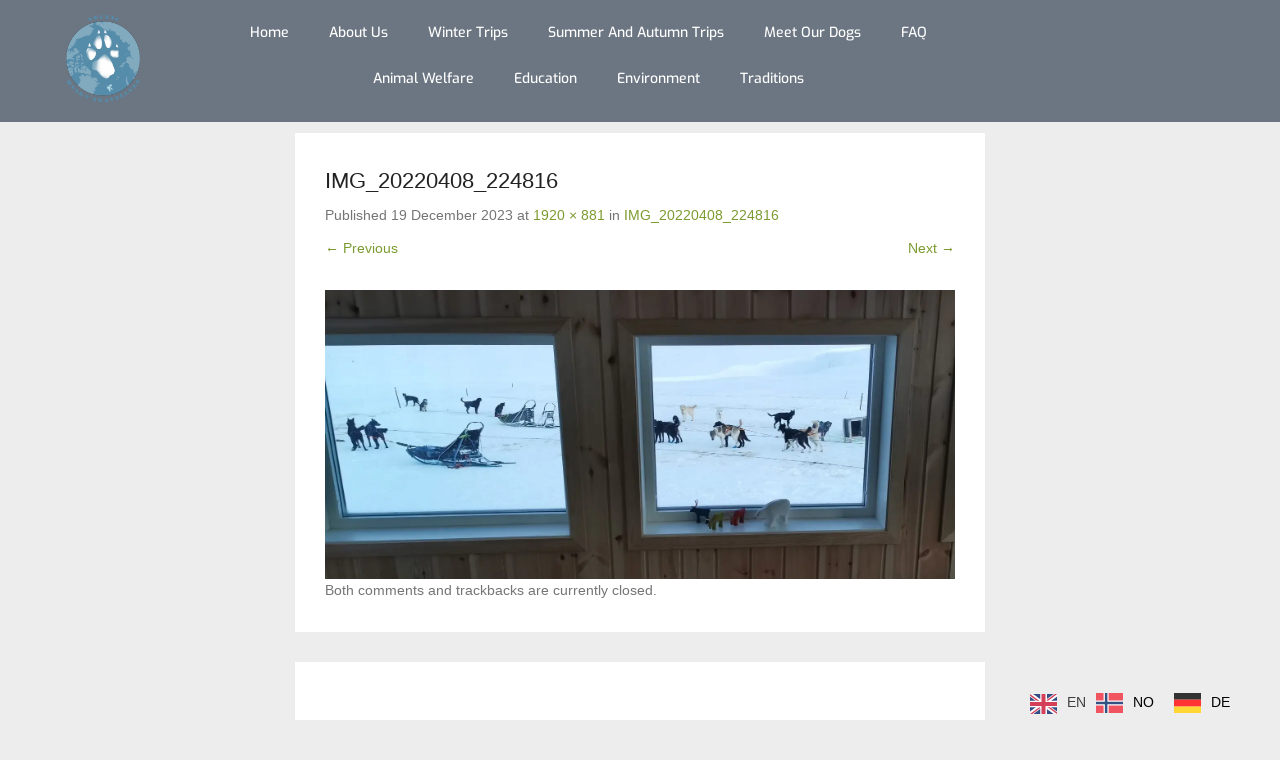

--- FILE ---
content_type: text/html; charset=UTF-8
request_url: https://huskytravellers.com/img_20220408_224816/
body_size: 13837
content:
<!DOCTYPE html>
<html lang="en-US">
<head>
	<meta charset="UTF-8">
	<meta name="viewport" content="width=device-width, initial-scale=1.0, viewport-fit=cover" />		<title>IMG_20220408_224816 &#8211; Arctic Husky Travellers</title>
<meta name='robots' content='max-image-preview:large' />
<meta name="viewport" content="width=device-width, initial-scale=1, minimum-scale=1"><link rel="alternate" type="application/rss+xml" title="Arctic Husky Travellers &raquo; Feed" href="https://huskytravellers.com/feed/" />
<link rel="alternate" type="application/rss+xml" title="Arctic Husky Travellers &raquo; Comments Feed" href="https://huskytravellers.com/comments/feed/" />
<script type="text/javascript">
/* <![CDATA[ */
window._wpemojiSettings = {"baseUrl":"https:\/\/s.w.org\/images\/core\/emoji\/15.0.3\/72x72\/","ext":".png","svgUrl":"https:\/\/s.w.org\/images\/core\/emoji\/15.0.3\/svg\/","svgExt":".svg","source":{"concatemoji":"https:\/\/huskytravellers.com\/wp-includes\/js\/wp-emoji-release.min.js?ver=6.6.4"}};
/*! This file is auto-generated */
!function(i,n){var o,s,e;function c(e){try{var t={supportTests:e,timestamp:(new Date).valueOf()};sessionStorage.setItem(o,JSON.stringify(t))}catch(e){}}function p(e,t,n){e.clearRect(0,0,e.canvas.width,e.canvas.height),e.fillText(t,0,0);var t=new Uint32Array(e.getImageData(0,0,e.canvas.width,e.canvas.height).data),r=(e.clearRect(0,0,e.canvas.width,e.canvas.height),e.fillText(n,0,0),new Uint32Array(e.getImageData(0,0,e.canvas.width,e.canvas.height).data));return t.every(function(e,t){return e===r[t]})}function u(e,t,n){switch(t){case"flag":return n(e,"\ud83c\udff3\ufe0f\u200d\u26a7\ufe0f","\ud83c\udff3\ufe0f\u200b\u26a7\ufe0f")?!1:!n(e,"\ud83c\uddfa\ud83c\uddf3","\ud83c\uddfa\u200b\ud83c\uddf3")&&!n(e,"\ud83c\udff4\udb40\udc67\udb40\udc62\udb40\udc65\udb40\udc6e\udb40\udc67\udb40\udc7f","\ud83c\udff4\u200b\udb40\udc67\u200b\udb40\udc62\u200b\udb40\udc65\u200b\udb40\udc6e\u200b\udb40\udc67\u200b\udb40\udc7f");case"emoji":return!n(e,"\ud83d\udc26\u200d\u2b1b","\ud83d\udc26\u200b\u2b1b")}return!1}function f(e,t,n){var r="undefined"!=typeof WorkerGlobalScope&&self instanceof WorkerGlobalScope?new OffscreenCanvas(300,150):i.createElement("canvas"),a=r.getContext("2d",{willReadFrequently:!0}),o=(a.textBaseline="top",a.font="600 32px Arial",{});return e.forEach(function(e){o[e]=t(a,e,n)}),o}function t(e){var t=i.createElement("script");t.src=e,t.defer=!0,i.head.appendChild(t)}"undefined"!=typeof Promise&&(o="wpEmojiSettingsSupports",s=["flag","emoji"],n.supports={everything:!0,everythingExceptFlag:!0},e=new Promise(function(e){i.addEventListener("DOMContentLoaded",e,{once:!0})}),new Promise(function(t){var n=function(){try{var e=JSON.parse(sessionStorage.getItem(o));if("object"==typeof e&&"number"==typeof e.timestamp&&(new Date).valueOf()<e.timestamp+604800&&"object"==typeof e.supportTests)return e.supportTests}catch(e){}return null}();if(!n){if("undefined"!=typeof Worker&&"undefined"!=typeof OffscreenCanvas&&"undefined"!=typeof URL&&URL.createObjectURL&&"undefined"!=typeof Blob)try{var e="postMessage("+f.toString()+"("+[JSON.stringify(s),u.toString(),p.toString()].join(",")+"));",r=new Blob([e],{type:"text/javascript"}),a=new Worker(URL.createObjectURL(r),{name:"wpTestEmojiSupports"});return void(a.onmessage=function(e){c(n=e.data),a.terminate(),t(n)})}catch(e){}c(n=f(s,u,p))}t(n)}).then(function(e){for(var t in e)n.supports[t]=e[t],n.supports.everything=n.supports.everything&&n.supports[t],"flag"!==t&&(n.supports.everythingExceptFlag=n.supports.everythingExceptFlag&&n.supports[t]);n.supports.everythingExceptFlag=n.supports.everythingExceptFlag&&!n.supports.flag,n.DOMReady=!1,n.readyCallback=function(){n.DOMReady=!0}}).then(function(){return e}).then(function(){var e;n.supports.everything||(n.readyCallback(),(e=n.source||{}).concatemoji?t(e.concatemoji):e.wpemoji&&e.twemoji&&(t(e.twemoji),t(e.wpemoji)))}))}((window,document),window._wpemojiSettings);
/* ]]> */
</script>
<link rel='stylesheet' id='sbi_styles-css' href='https://huskytravellers.com/wp-content/plugins/instagram-feed/css/sbi-styles.min.css?ver=6.10.0' type='text/css' media='all' />
<link rel='stylesheet' id='hfe-widgets-style-css' href='https://huskytravellers.com/wp-content/plugins/header-footer-elementor/inc/widgets-css/frontend.css?ver=2.8.1' type='text/css' media='all' />
<style id='wp-emoji-styles-inline-css' type='text/css'>

	img.wp-smiley, img.emoji {
		display: inline !important;
		border: none !important;
		box-shadow: none !important;
		height: 1em !important;
		width: 1em !important;
		margin: 0 0.07em !important;
		vertical-align: -0.1em !important;
		background: none !important;
		padding: 0 !important;
	}
</style>
<link rel='stylesheet' id='wp-block-library-css' href='https://huskytravellers.com/wp-includes/css/dist/block-library/style.min.css?ver=6.6.4' type='text/css' media='all' />
<style id='wp-block-library-theme-inline-css' type='text/css'>
.wp-block-audio :where(figcaption){color:#555;font-size:13px;text-align:center}.is-dark-theme .wp-block-audio :where(figcaption){color:#ffffffa6}.wp-block-audio{margin:0 0 1em}.wp-block-code{border:1px solid #ccc;border-radius:4px;font-family:Menlo,Consolas,monaco,monospace;padding:.8em 1em}.wp-block-embed :where(figcaption){color:#555;font-size:13px;text-align:center}.is-dark-theme .wp-block-embed :where(figcaption){color:#ffffffa6}.wp-block-embed{margin:0 0 1em}.blocks-gallery-caption{color:#555;font-size:13px;text-align:center}.is-dark-theme .blocks-gallery-caption{color:#ffffffa6}:root :where(.wp-block-image figcaption){color:#555;font-size:13px;text-align:center}.is-dark-theme :root :where(.wp-block-image figcaption){color:#ffffffa6}.wp-block-image{margin:0 0 1em}.wp-block-pullquote{border-bottom:4px solid;border-top:4px solid;color:currentColor;margin-bottom:1.75em}.wp-block-pullquote cite,.wp-block-pullquote footer,.wp-block-pullquote__citation{color:currentColor;font-size:.8125em;font-style:normal;text-transform:uppercase}.wp-block-quote{border-left:.25em solid;margin:0 0 1.75em;padding-left:1em}.wp-block-quote cite,.wp-block-quote footer{color:currentColor;font-size:.8125em;font-style:normal;position:relative}.wp-block-quote.has-text-align-right{border-left:none;border-right:.25em solid;padding-left:0;padding-right:1em}.wp-block-quote.has-text-align-center{border:none;padding-left:0}.wp-block-quote.is-large,.wp-block-quote.is-style-large,.wp-block-quote.is-style-plain{border:none}.wp-block-search .wp-block-search__label{font-weight:700}.wp-block-search__button{border:1px solid #ccc;padding:.375em .625em}:where(.wp-block-group.has-background){padding:1.25em 2.375em}.wp-block-separator.has-css-opacity{opacity:.4}.wp-block-separator{border:none;border-bottom:2px solid;margin-left:auto;margin-right:auto}.wp-block-separator.has-alpha-channel-opacity{opacity:1}.wp-block-separator:not(.is-style-wide):not(.is-style-dots){width:100px}.wp-block-separator.has-background:not(.is-style-dots){border-bottom:none;height:1px}.wp-block-separator.has-background:not(.is-style-wide):not(.is-style-dots){height:2px}.wp-block-table{margin:0 0 1em}.wp-block-table td,.wp-block-table th{word-break:normal}.wp-block-table :where(figcaption){color:#555;font-size:13px;text-align:center}.is-dark-theme .wp-block-table :where(figcaption){color:#ffffffa6}.wp-block-video :where(figcaption){color:#555;font-size:13px;text-align:center}.is-dark-theme .wp-block-video :where(figcaption){color:#ffffffa6}.wp-block-video{margin:0 0 1em}:root :where(.wp-block-template-part.has-background){margin-bottom:0;margin-top:0;padding:1.25em 2.375em}
</style>
<style id='classic-theme-styles-inline-css' type='text/css'>
/*! This file is auto-generated */
.wp-block-button__link{color:#fff;background-color:#32373c;border-radius:9999px;box-shadow:none;text-decoration:none;padding:calc(.667em + 2px) calc(1.333em + 2px);font-size:1.125em}.wp-block-file__button{background:#32373c;color:#fff;text-decoration:none}
</style>
<style id='global-styles-inline-css' type='text/css'>
:root{--wp--preset--aspect-ratio--square: 1;--wp--preset--aspect-ratio--4-3: 4/3;--wp--preset--aspect-ratio--3-4: 3/4;--wp--preset--aspect-ratio--3-2: 3/2;--wp--preset--aspect-ratio--2-3: 2/3;--wp--preset--aspect-ratio--16-9: 16/9;--wp--preset--aspect-ratio--9-16: 9/16;--wp--preset--color--black: #111111;--wp--preset--color--cyan-bluish-gray: #abb8c3;--wp--preset--color--white: #ffffff;--wp--preset--color--pale-pink: #f78da7;--wp--preset--color--vivid-red: #cf2e2e;--wp--preset--color--luminous-vivid-orange: #ff6900;--wp--preset--color--luminous-vivid-amber: #fcb900;--wp--preset--color--light-green-cyan: #7bdcb5;--wp--preset--color--vivid-green-cyan: #00d084;--wp--preset--color--pale-cyan-blue: #8ed1fc;--wp--preset--color--vivid-cyan-blue: #0693e3;--wp--preset--color--vivid-purple: #9b51e0;--wp--preset--color--gray: #f4f4f4;--wp--preset--color--yellow: #e5ae4a;--wp--preset--color--blue: #21759b;--wp--preset--color--green: #7c9b30;--wp--preset--gradient--vivid-cyan-blue-to-vivid-purple: linear-gradient(135deg,rgba(6,147,227,1) 0%,rgb(155,81,224) 100%);--wp--preset--gradient--light-green-cyan-to-vivid-green-cyan: linear-gradient(135deg,rgb(122,220,180) 0%,rgb(0,208,130) 100%);--wp--preset--gradient--luminous-vivid-amber-to-luminous-vivid-orange: linear-gradient(135deg,rgba(252,185,0,1) 0%,rgba(255,105,0,1) 100%);--wp--preset--gradient--luminous-vivid-orange-to-vivid-red: linear-gradient(135deg,rgba(255,105,0,1) 0%,rgb(207,46,46) 100%);--wp--preset--gradient--very-light-gray-to-cyan-bluish-gray: linear-gradient(135deg,rgb(238,238,238) 0%,rgb(169,184,195) 100%);--wp--preset--gradient--cool-to-warm-spectrum: linear-gradient(135deg,rgb(74,234,220) 0%,rgb(151,120,209) 20%,rgb(207,42,186) 40%,rgb(238,44,130) 60%,rgb(251,105,98) 80%,rgb(254,248,76) 100%);--wp--preset--gradient--blush-light-purple: linear-gradient(135deg,rgb(255,206,236) 0%,rgb(152,150,240) 100%);--wp--preset--gradient--blush-bordeaux: linear-gradient(135deg,rgb(254,205,165) 0%,rgb(254,45,45) 50%,rgb(107,0,62) 100%);--wp--preset--gradient--luminous-dusk: linear-gradient(135deg,rgb(255,203,112) 0%,rgb(199,81,192) 50%,rgb(65,88,208) 100%);--wp--preset--gradient--pale-ocean: linear-gradient(135deg,rgb(255,245,203) 0%,rgb(182,227,212) 50%,rgb(51,167,181) 100%);--wp--preset--gradient--electric-grass: linear-gradient(135deg,rgb(202,248,128) 0%,rgb(113,206,126) 100%);--wp--preset--gradient--midnight: linear-gradient(135deg,rgb(2,3,129) 0%,rgb(40,116,252) 100%);--wp--preset--font-size--small: 14px;--wp--preset--font-size--medium: 20px;--wp--preset--font-size--large: 48px;--wp--preset--font-size--x-large: 42px;--wp--preset--font-size--normal: 17px;--wp--preset--font-size--huge: 64px;--wp--preset--spacing--20: 0.44rem;--wp--preset--spacing--30: 0.67rem;--wp--preset--spacing--40: 1rem;--wp--preset--spacing--50: 1.5rem;--wp--preset--spacing--60: 2.25rem;--wp--preset--spacing--70: 3.38rem;--wp--preset--spacing--80: 5.06rem;--wp--preset--shadow--natural: 6px 6px 9px rgba(0, 0, 0, 0.2);--wp--preset--shadow--deep: 12px 12px 50px rgba(0, 0, 0, 0.4);--wp--preset--shadow--sharp: 6px 6px 0px rgba(0, 0, 0, 0.2);--wp--preset--shadow--outlined: 6px 6px 0px -3px rgba(255, 255, 255, 1), 6px 6px rgba(0, 0, 0, 1);--wp--preset--shadow--crisp: 6px 6px 0px rgba(0, 0, 0, 1);}:where(.is-layout-flex){gap: 0.5em;}:where(.is-layout-grid){gap: 0.5em;}body .is-layout-flex{display: flex;}.is-layout-flex{flex-wrap: wrap;align-items: center;}.is-layout-flex > :is(*, div){margin: 0;}body .is-layout-grid{display: grid;}.is-layout-grid > :is(*, div){margin: 0;}:where(.wp-block-columns.is-layout-flex){gap: 2em;}:where(.wp-block-columns.is-layout-grid){gap: 2em;}:where(.wp-block-post-template.is-layout-flex){gap: 1.25em;}:where(.wp-block-post-template.is-layout-grid){gap: 1.25em;}.has-black-color{color: var(--wp--preset--color--black) !important;}.has-cyan-bluish-gray-color{color: var(--wp--preset--color--cyan-bluish-gray) !important;}.has-white-color{color: var(--wp--preset--color--white) !important;}.has-pale-pink-color{color: var(--wp--preset--color--pale-pink) !important;}.has-vivid-red-color{color: var(--wp--preset--color--vivid-red) !important;}.has-luminous-vivid-orange-color{color: var(--wp--preset--color--luminous-vivid-orange) !important;}.has-luminous-vivid-amber-color{color: var(--wp--preset--color--luminous-vivid-amber) !important;}.has-light-green-cyan-color{color: var(--wp--preset--color--light-green-cyan) !important;}.has-vivid-green-cyan-color{color: var(--wp--preset--color--vivid-green-cyan) !important;}.has-pale-cyan-blue-color{color: var(--wp--preset--color--pale-cyan-blue) !important;}.has-vivid-cyan-blue-color{color: var(--wp--preset--color--vivid-cyan-blue) !important;}.has-vivid-purple-color{color: var(--wp--preset--color--vivid-purple) !important;}.has-black-background-color{background-color: var(--wp--preset--color--black) !important;}.has-cyan-bluish-gray-background-color{background-color: var(--wp--preset--color--cyan-bluish-gray) !important;}.has-white-background-color{background-color: var(--wp--preset--color--white) !important;}.has-pale-pink-background-color{background-color: var(--wp--preset--color--pale-pink) !important;}.has-vivid-red-background-color{background-color: var(--wp--preset--color--vivid-red) !important;}.has-luminous-vivid-orange-background-color{background-color: var(--wp--preset--color--luminous-vivid-orange) !important;}.has-luminous-vivid-amber-background-color{background-color: var(--wp--preset--color--luminous-vivid-amber) !important;}.has-light-green-cyan-background-color{background-color: var(--wp--preset--color--light-green-cyan) !important;}.has-vivid-green-cyan-background-color{background-color: var(--wp--preset--color--vivid-green-cyan) !important;}.has-pale-cyan-blue-background-color{background-color: var(--wp--preset--color--pale-cyan-blue) !important;}.has-vivid-cyan-blue-background-color{background-color: var(--wp--preset--color--vivid-cyan-blue) !important;}.has-vivid-purple-background-color{background-color: var(--wp--preset--color--vivid-purple) !important;}.has-black-border-color{border-color: var(--wp--preset--color--black) !important;}.has-cyan-bluish-gray-border-color{border-color: var(--wp--preset--color--cyan-bluish-gray) !important;}.has-white-border-color{border-color: var(--wp--preset--color--white) !important;}.has-pale-pink-border-color{border-color: var(--wp--preset--color--pale-pink) !important;}.has-vivid-red-border-color{border-color: var(--wp--preset--color--vivid-red) !important;}.has-luminous-vivid-orange-border-color{border-color: var(--wp--preset--color--luminous-vivid-orange) !important;}.has-luminous-vivid-amber-border-color{border-color: var(--wp--preset--color--luminous-vivid-amber) !important;}.has-light-green-cyan-border-color{border-color: var(--wp--preset--color--light-green-cyan) !important;}.has-vivid-green-cyan-border-color{border-color: var(--wp--preset--color--vivid-green-cyan) !important;}.has-pale-cyan-blue-border-color{border-color: var(--wp--preset--color--pale-cyan-blue) !important;}.has-vivid-cyan-blue-border-color{border-color: var(--wp--preset--color--vivid-cyan-blue) !important;}.has-vivid-purple-border-color{border-color: var(--wp--preset--color--vivid-purple) !important;}.has-vivid-cyan-blue-to-vivid-purple-gradient-background{background: var(--wp--preset--gradient--vivid-cyan-blue-to-vivid-purple) !important;}.has-light-green-cyan-to-vivid-green-cyan-gradient-background{background: var(--wp--preset--gradient--light-green-cyan-to-vivid-green-cyan) !important;}.has-luminous-vivid-amber-to-luminous-vivid-orange-gradient-background{background: var(--wp--preset--gradient--luminous-vivid-amber-to-luminous-vivid-orange) !important;}.has-luminous-vivid-orange-to-vivid-red-gradient-background{background: var(--wp--preset--gradient--luminous-vivid-orange-to-vivid-red) !important;}.has-very-light-gray-to-cyan-bluish-gray-gradient-background{background: var(--wp--preset--gradient--very-light-gray-to-cyan-bluish-gray) !important;}.has-cool-to-warm-spectrum-gradient-background{background: var(--wp--preset--gradient--cool-to-warm-spectrum) !important;}.has-blush-light-purple-gradient-background{background: var(--wp--preset--gradient--blush-light-purple) !important;}.has-blush-bordeaux-gradient-background{background: var(--wp--preset--gradient--blush-bordeaux) !important;}.has-luminous-dusk-gradient-background{background: var(--wp--preset--gradient--luminous-dusk) !important;}.has-pale-ocean-gradient-background{background: var(--wp--preset--gradient--pale-ocean) !important;}.has-electric-grass-gradient-background{background: var(--wp--preset--gradient--electric-grass) !important;}.has-midnight-gradient-background{background: var(--wp--preset--gradient--midnight) !important;}.has-small-font-size{font-size: var(--wp--preset--font-size--small) !important;}.has-medium-font-size{font-size: var(--wp--preset--font-size--medium) !important;}.has-large-font-size{font-size: var(--wp--preset--font-size--large) !important;}.has-x-large-font-size{font-size: var(--wp--preset--font-size--x-large) !important;}
:where(.wp-block-post-template.is-layout-flex){gap: 1.25em;}:where(.wp-block-post-template.is-layout-grid){gap: 1.25em;}
:where(.wp-block-columns.is-layout-flex){gap: 2em;}:where(.wp-block-columns.is-layout-grid){gap: 2em;}
:root :where(.wp-block-pullquote){font-size: 1.5em;line-height: 1.6;}
</style>
<link rel='stylesheet' id='hfe-style-css' href='https://huskytravellers.com/wp-content/plugins/header-footer-elementor/assets/css/header-footer-elementor.css?ver=2.8.1' type='text/css' media='all' />
<link rel='stylesheet' id='elementor-icons-css' href='https://huskytravellers.com/wp-content/plugins/elementor/assets/lib/eicons/css/elementor-icons.min.css?ver=5.46.0' type='text/css' media='all' />
<link rel='stylesheet' id='elementor-frontend-css' href='https://huskytravellers.com/wp-content/plugins/elementor/assets/css/frontend.min.css?ver=3.34.2' type='text/css' media='all' />
<link rel='stylesheet' id='elementor-post-506-css' href='https://huskytravellers.com/wp-content/uploads/elementor/css/post-506.css?ver=1768883924' type='text/css' media='all' />
<link rel='stylesheet' id='elementor-pro-css' href='https://huskytravellers.com/wp-content/plugins/elementor-pro/assets/css/frontend.min.css?ver=3.17.1' type='text/css' media='all' />
<link rel='stylesheet' id='sbistyles-css' href='https://huskytravellers.com/wp-content/plugins/instagram-feed/css/sbi-styles.min.css?ver=6.10.0' type='text/css' media='all' />
<link rel='stylesheet' id='weglot-css-css' href='https://huskytravellers.com/wp-content/plugins/weglot/dist/css/front-css.css?ver=5.2' type='text/css' media='all' />
<link rel='stylesheet' id='new-flag-css-css' href='https://huskytravellers.com/wp-content/plugins/weglot/dist/css/new-flags.css?ver=5.2' type='text/css' media='all' />
<link rel='stylesheet' id='adventurous-style-css' href='https://huskytravellers.com/wp-content/themes/adventurous/style.css?ver=20231107-202147' type='text/css' media='all' />
<link rel='stylesheet' id='adventurous-block-style-css' href='https://huskytravellers.com/wp-content/themes/adventurous/css/blocks.css?ver=4.4.4' type='text/css' media='all' />
<link rel='stylesheet' id='genericons-css' href='https://huskytravellers.com/wp-content/themes/adventurous/css/genericons/genericons.css?ver=3.4.1' type='text/css' media='all' />
<link rel='stylesheet' id='adventurous-responsive-css' href='https://huskytravellers.com/wp-content/themes/adventurous/css/responsive.css?ver=6.6.4' type='text/css' media='all' />
<!--[if lt IE 9]>
<link rel='stylesheet' id='adventurous-iecss-css' href='https://huskytravellers.com/wp-content/themes/adventurous/css/ie.css?ver=6.6.4' type='text/css' media='all' />
<![endif]-->
<link rel='stylesheet' id='elementor-post-554-css' href='https://huskytravellers.com/wp-content/uploads/elementor/css/post-554.css?ver=1768883924' type='text/css' media='all' />
<link rel='stylesheet' id='elementor-post-538-css' href='https://huskytravellers.com/wp-content/uploads/elementor/css/post-538.css?ver=1768883925' type='text/css' media='all' />
<link rel='stylesheet' id='hfe-elementor-icons-css' href='https://huskytravellers.com/wp-content/plugins/elementor/assets/lib/eicons/css/elementor-icons.min.css?ver=5.34.0' type='text/css' media='all' />
<link rel='stylesheet' id='hfe-icons-list-css' href='https://huskytravellers.com/wp-content/plugins/elementor/assets/css/widget-icon-list.min.css?ver=3.24.3' type='text/css' media='all' />
<link rel='stylesheet' id='hfe-social-icons-css' href='https://huskytravellers.com/wp-content/plugins/elementor/assets/css/widget-social-icons.min.css?ver=3.24.0' type='text/css' media='all' />
<link rel='stylesheet' id='hfe-social-share-icons-brands-css' href='https://huskytravellers.com/wp-content/plugins/elementor/assets/lib/font-awesome/css/brands.css?ver=5.15.3' type='text/css' media='all' />
<link rel='stylesheet' id='hfe-social-share-icons-fontawesome-css' href='https://huskytravellers.com/wp-content/plugins/elementor/assets/lib/font-awesome/css/fontawesome.css?ver=5.15.3' type='text/css' media='all' />
<link rel='stylesheet' id='hfe-nav-menu-icons-css' href='https://huskytravellers.com/wp-content/plugins/elementor/assets/lib/font-awesome/css/solid.css?ver=5.15.3' type='text/css' media='all' />
<link rel='stylesheet' id='hfe-widget-blockquote-css' href='https://huskytravellers.com/wp-content/plugins/elementor-pro/assets/css/widget-blockquote.min.css?ver=3.25.0' type='text/css' media='all' />
<link rel='stylesheet' id='hfe-mega-menu-css' href='https://huskytravellers.com/wp-content/plugins/elementor-pro/assets/css/widget-mega-menu.min.css?ver=3.26.2' type='text/css' media='all' />
<link rel='stylesheet' id='hfe-nav-menu-widget-css' href='https://huskytravellers.com/wp-content/plugins/elementor-pro/assets/css/widget-nav-menu.min.css?ver=3.26.0' type='text/css' media='all' />
<link rel='stylesheet' id='ekit-widget-styles-css' href='https://huskytravellers.com/wp-content/plugins/elementskit-lite/widgets/init/assets/css/widget-styles.css?ver=3.7.8' type='text/css' media='all' />
<link rel='stylesheet' id='ekit-responsive-css' href='https://huskytravellers.com/wp-content/plugins/elementskit-lite/widgets/init/assets/css/responsive.css?ver=3.7.8' type='text/css' media='all' />
<link rel='stylesheet' id='eael-general-css' href='https://huskytravellers.com/wp-content/plugins/essential-addons-for-elementor-lite/assets/front-end/css/view/general.min.css?ver=6.5.8' type='text/css' media='all' />
<link rel='stylesheet' id='elementor-gf-local-roboto-css' href='https://huskytravellers.com/wp-content/uploads/elementor/google-fonts/css/roboto.css?ver=1742225119' type='text/css' media='all' />
<link rel='stylesheet' id='elementor-gf-local-robotoslab-css' href='https://huskytravellers.com/wp-content/uploads/elementor/google-fonts/css/robotoslab.css?ver=1742225127' type='text/css' media='all' />
<link rel='stylesheet' id='elementor-gf-local-exo-css' href='https://huskytravellers.com/wp-content/uploads/elementor/google-fonts/css/exo.css?ver=1742225134' type='text/css' media='all' />
<link rel='stylesheet' id='elementor-gf-local-amaticsc-css' href='https://huskytravellers.com/wp-content/uploads/elementor/google-fonts/css/amaticsc.css?ver=1742225135' type='text/css' media='all' />
<link rel='stylesheet' id='elementor-icons-shared-0-css' href='https://huskytravellers.com/wp-content/plugins/elementor/assets/lib/font-awesome/css/fontawesome.min.css?ver=5.15.3' type='text/css' media='all' />
<link rel='stylesheet' id='elementor-icons-fa-solid-css' href='https://huskytravellers.com/wp-content/plugins/elementor/assets/lib/font-awesome/css/solid.min.css?ver=5.15.3' type='text/css' media='all' />
<link rel='stylesheet' id='elementor-icons-fa-regular-css' href='https://huskytravellers.com/wp-content/plugins/elementor/assets/lib/font-awesome/css/regular.min.css?ver=5.15.3' type='text/css' media='all' />
<link rel='stylesheet' id='elementor-icons-fa-brands-css' href='https://huskytravellers.com/wp-content/plugins/elementor/assets/lib/font-awesome/css/brands.min.css?ver=5.15.3' type='text/css' media='all' />
<script type="text/javascript" src="https://huskytravellers.com/wp-content/plugins/weglot/dist/front-js.js?ver=5.2" id="wp-weglot-js-js"></script>
<script type="text/javascript" id="jquery-core-js-extra">
/* <![CDATA[ */
var pp = {"ajax_url":"https:\/\/huskytravellers.com\/wp-admin\/admin-ajax.php"};
/* ]]> */
</script>
<script type="text/javascript" src="https://huskytravellers.com/wp-includes/js/jquery/jquery.min.js?ver=3.7.1" id="jquery-core-js"></script>
<script type="text/javascript" src="https://huskytravellers.com/wp-includes/js/jquery/jquery-migrate.min.js?ver=3.4.1" id="jquery-migrate-js"></script>
<script type="text/javascript" id="jquery-js-after">
/* <![CDATA[ */
!function($){"use strict";$(document).ready(function(){$(this).scrollTop()>100&&$(".hfe-scroll-to-top-wrap").removeClass("hfe-scroll-to-top-hide"),$(window).scroll(function(){$(this).scrollTop()<100?$(".hfe-scroll-to-top-wrap").fadeOut(300):$(".hfe-scroll-to-top-wrap").fadeIn(300)}),$(".hfe-scroll-to-top-wrap").on("click",function(){$("html, body").animate({scrollTop:0},300);return!1})})}(jQuery);
!function($){'use strict';$(document).ready(function(){var bar=$('.hfe-reading-progress-bar');if(!bar.length)return;$(window).on('scroll',function(){var s=$(window).scrollTop(),d=$(document).height()-$(window).height(),p=d? s/d*100:0;bar.css('width',p+'%')});});}(jQuery);
/* ]]> */
</script>
<script type="text/javascript" src="https://huskytravellers.com/wp-content/themes/adventurous/js/keyboard-image-navigation.js?ver=20120202" id="keyboard-image-navigation-js"></script>
<script type="text/javascript" src="https://huskytravellers.com/wp-content/themes/adventurous/js/html5.min.js?ver=3.7.3" id="adventurous-html5-js"></script>
<script type="text/javascript" src="https://huskytravellers.com/wp-content/themes/adventurous/js/selectivizr.min.js?ver=20130114" id="selectivizr-js"></script>
<link rel="https://api.w.org/" href="https://huskytravellers.com/wp-json/" /><link rel="alternate" title="JSON" type="application/json" href="https://huskytravellers.com/wp-json/wp/v2/media/3537" /><link rel="EditURI" type="application/rsd+xml" title="RSD" href="https://huskytravellers.com/xmlrpc.php?rsd" />
<meta name="generator" content="WordPress 6.6.4" />
<link rel='shortlink' href='https://huskytravellers.com/?p=3537' />
<link rel="alternate" title="oEmbed (JSON)" type="application/json+oembed" href="https://huskytravellers.com/wp-json/oembed/1.0/embed?url=https%3A%2F%2Fhuskytravellers.com%2Fimg_20220408_224816%2F" />
<link rel="alternate" title="oEmbed (XML)" type="text/xml+oembed" href="https://huskytravellers.com/wp-json/oembed/1.0/embed?url=https%3A%2F%2Fhuskytravellers.com%2Fimg_20220408_224816%2F&#038;format=xml" />

<link rel="alternate" href="https://huskytravellers.com/img_20220408_224816/" hreflang="en"/>
<link rel="alternate" href="https://huskytravellers.com/no/img_20220408_224816/" hreflang="no"/>
<link rel="alternate" href="https://huskytravellers.com/de/img_20220408_224816/" hreflang="de"/>
<script type="application/json" id="weglot-data">{"website":"https:\/\/huskytravellers.com","uid":"bbc42e3c31","project_slug":"husky-travellers-wp","language_from":"en","language_from_custom_flag":null,"language_from_custom_name":null,"excluded_paths":[],"excluded_blocks":[],"custom_settings":{"button_style":{"with_flags":true,"flag_type":"rectangle_mat","with_name":true,"custom_css":"","is_dropdown":false,"full_name":false},"translate_search":true,"wp_user_version":"4.2.2","translate_email":false,"translate_amp":false,"switchers":[{"templates":{"name":"default","hash":"095ffb8d22f66be52959023fa4eeb71a05f20f73"},"location":[],"style":{"with_flags":true,"flag_type":"rectangle_mat","with_name":true,"full_name":false,"is_dropdown":false}}]},"pending_translation_enabled":false,"curl_ssl_check_enabled":true,"languages":[{"language_to":"no","custom_code":null,"custom_name":null,"custom_local_name":null,"provider":null,"enabled":true,"automatic_translation_enabled":true,"deleted_at":null,"connect_host_destination":null,"custom_flag":null},{"language_to":"de","custom_code":null,"custom_name":null,"custom_local_name":null,"provider":null,"enabled":true,"automatic_translation_enabled":true,"deleted_at":null,"connect_host_destination":null,"custom_flag":null}],"organization_slug":"arctic-husky-travellers","current_language":"en","switcher_links":{"en":"https:\/\/huskytravellers.com\/img_20220408_224816\/?wg-choose-original=true","no":"https:\/\/huskytravellers.com\/no\/img_20220408_224816\/?wg-choose-original=false","de":"https:\/\/huskytravellers.com\/de\/img_20220408_224816\/?wg-choose-original=false"},"original_path":"\/img_20220408_224816\/"}</script><meta name="generator" content="Elementor 3.34.2; features: additional_custom_breakpoints; settings: css_print_method-external, google_font-enabled, font_display-auto">
			<style>
				.e-con.e-parent:nth-of-type(n+4):not(.e-lazyloaded):not(.e-no-lazyload),
				.e-con.e-parent:nth-of-type(n+4):not(.e-lazyloaded):not(.e-no-lazyload) * {
					background-image: none !important;
				}
				@media screen and (max-height: 1024px) {
					.e-con.e-parent:nth-of-type(n+3):not(.e-lazyloaded):not(.e-no-lazyload),
					.e-con.e-parent:nth-of-type(n+3):not(.e-lazyloaded):not(.e-no-lazyload) * {
						background-image: none !important;
					}
				}
				@media screen and (max-height: 640px) {
					.e-con.e-parent:nth-of-type(n+2):not(.e-lazyloaded):not(.e-no-lazyload),
					.e-con.e-parent:nth-of-type(n+2):not(.e-lazyloaded):not(.e-no-lazyload) * {
						background-image: none !important;
					}
				}
			</style>
				<style type="text/css">
		</style>
	<style type="text/css" id="custom-background-css">
body.custom-background { background-color: #ededed; }
</style>
	<link rel="icon" href="https://huskytravellers.com/wp-content/uploads/2016/02/cropped-Huskytravellers-logo-32x32.jpg" sizes="32x32" />
<link rel="icon" href="https://huskytravellers.com/wp-content/uploads/2016/02/cropped-Huskytravellers-logo-192x192.jpg" sizes="192x192" />
<link rel="apple-touch-icon" href="https://huskytravellers.com/wp-content/uploads/2016/02/cropped-Huskytravellers-logo-180x180.jpg" />
<meta name="msapplication-TileImage" content="https://huskytravellers.com/wp-content/uploads/2016/02/cropped-Huskytravellers-logo-270x270.jpg" />
		<style type="text/css" id="wp-custom-css">
			.cedfXp {
	font-family: 'Amatic SC';
	font-size:24px!important;
	font-weight:bold!important;
}

.wsmFf {
	font-family:'roboto'!important;
	font-size:18px!important;
	font-weight:400!important;
}
		</style>
		</head>
<body data-rsssl=1 class="attachment attachment-template-default single single-attachment postid-3537 attachmentid-3537 attachment-webp custom-background wp-custom-logo wp-embed-responsive ehf-template-adventurous ehf-stylesheet-adventurous no-sidebar content-full elementor-default elementor-kit-506">
		<div data-elementor-type="header" data-elementor-id="554" class="elementor elementor-554 elementor-location-header" data-elementor-post-type="elementor_library">
					<div class="elementor-section-wrap">
								<section class="elementor-section elementor-top-section elementor-element elementor-element-7cbc7e0a elementor-section-boxed elementor-section-height-default elementor-section-height-default" data-id="7cbc7e0a" data-element_type="section" data-settings="{&quot;background_background&quot;:&quot;classic&quot;}">
						<div class="elementor-container elementor-column-gap-default">
					<div class="elementor-column elementor-col-50 elementor-top-column elementor-element elementor-element-f3aa8b8" data-id="f3aa8b8" data-element_type="column">
			<div class="elementor-widget-wrap elementor-element-populated">
						<div class="elementor-element elementor-element-48c31ea elementor-widget elementor-widget-image" data-id="48c31ea" data-element_type="widget" data-widget_type="image.default">
				<div class="elementor-widget-container">
																<a href="https://huskytravellers.com">
							<img fetchpriority="high" width="768" height="897" src="https://huskytravellers.com/wp-content/uploads/2021/05/Arctic_husk_trav_2a-768x897.png" class="attachment-medium_large size-medium_large wp-image-896" alt="" srcset="https://huskytravellers.com/wp-content/uploads/2021/05/Arctic_husk_trav_2a-768x897.png 768w, https://huskytravellers.com/wp-content/uploads/2021/05/Arctic_husk_trav_2a-257x300.png 257w, https://huskytravellers.com/wp-content/uploads/2021/05/Arctic_husk_trav_2a-877x1024.png 877w, https://huskytravellers.com/wp-content/uploads/2021/05/Arctic_husk_trav_2a.png 1074w" sizes="(max-width: 768px) 100vw, 768px" />								</a>
															</div>
				</div>
					</div>
		</div>
				<div class="elementor-column elementor-col-50 elementor-top-column elementor-element elementor-element-5166d155" data-id="5166d155" data-element_type="column">
			<div class="elementor-widget-wrap elementor-element-populated">
						<div class="elementor-element elementor-element-305f03db elementor-nav-menu__align-center elementor-nav-menu--stretch elementor-nav-menu__text-align-center elementor-widget-tablet__width-inherit elementor-nav-menu--dropdown-mobile elementor-nav-menu--toggle elementor-nav-menu--burger elementor-widget elementor-widget-nav-menu" data-id="305f03db" data-element_type="widget" data-settings="{&quot;full_width&quot;:&quot;stretch&quot;,&quot;layout&quot;:&quot;horizontal&quot;,&quot;submenu_icon&quot;:{&quot;value&quot;:&quot;&lt;i class=\&quot;fas fa-caret-down\&quot;&gt;&lt;\/i&gt;&quot;,&quot;library&quot;:&quot;fa-solid&quot;},&quot;toggle&quot;:&quot;burger&quot;}" data-widget_type="nav-menu.default">
				<div class="elementor-widget-container">
								<nav class="elementor-nav-menu--main elementor-nav-menu__container elementor-nav-menu--layout-horizontal e--pointer-none">
				<ul id="menu-1-305f03db" class="elementor-nav-menu"><li class="menu-item menu-item-type-post_type menu-item-object-page menu-item-home menu-item-888"><a href="https://huskytravellers.com/" class="elementor-item">Home</a></li>
<li class="menu-item menu-item-type-post_type menu-item-object-page menu-item-371"><a href="https://huskytravellers.com/about-us/" class="elementor-item">About us</a></li>
<li class="menu-item menu-item-type-post_type menu-item-object-page menu-item-has-children menu-item-429"><a href="https://huskytravellers.com/winter-trips/" class="elementor-item">Winter trips</a>
<ul class="sub-menu elementor-nav-menu--dropdown">
	<li class="menu-item menu-item-type-post_type menu-item-object-page menu-item-has-children menu-item-431"><a href="https://huskytravellers.com/winter-trips/dog-sledding/" class="elementor-sub-item">Winter day trips</a>
	<ul class="sub-menu elementor-nav-menu--dropdown">
		<li class="menu-item menu-item-type-post_type menu-item-object-page menu-item-2212"><a href="https://huskytravellers.com/winter-trips/the-ultimate-svalbard-experience/" class="elementor-sub-item">The ultimate Svalbard experience</a></li>
		<li class="menu-item menu-item-type-post_type menu-item-object-page menu-item-2221"><a href="https://huskytravellers.com/winter-trips/explore-the-arctic-with-dog-team/" class="elementor-sub-item">Explore the Arctic with dog team</a></li>
		<li class="menu-item menu-item-type-post_type menu-item-object-page menu-item-2222"><a href="https://huskytravellers.com/winter-trips/insight-into-an-arctic-sled-dogs-life/" class="elementor-sub-item">Insight into an Arctic sled-dog’s life</a></li>
		<li class="menu-item menu-item-type-post_type menu-item-object-page menu-item-2223"><a href="https://huskytravellers.com/winter-trips/dogsledding-in-the-polar-night-at-daytime/" class="elementor-sub-item">Dogsledding in the Polar Night at daytime</a></li>
		<li class="menu-item menu-item-type-post_type menu-item-object-page menu-item-2224"><a href="https://huskytravellers.com/winter-trips/mountain-dog-sledding/" class="elementor-sub-item">Mountain Dog Sledding</a></li>
	</ul>
</li>
	<li class="menu-item menu-item-type-post_type menu-item-object-page menu-item-has-children menu-item-430"><a href="https://huskytravellers.com/winter-trips/expeditions/" class="elementor-sub-item">Winter Expeditions</a>
	<ul class="sub-menu elementor-nav-menu--dropdown">
		<li class="menu-item menu-item-type-post_type menu-item-object-page menu-item-2255"><a href="https://huskytravellers.com/winter-trips/expeditions/2-days-expedition-to-the-lodge-among-glaciers/" class="elementor-sub-item">2 Days Expedition to the lodge among glaciers</a></li>
		<li class="menu-item menu-item-type-post_type menu-item-object-page menu-item-2254"><a href="https://huskytravellers.com/winter-trips/expeditions/expedition-to-the-lodge-among-glaciers/" class="elementor-sub-item">3 Days Expedition to the lodge among glaciers</a></li>
		<li class="menu-item menu-item-type-post_type menu-item-object-page menu-item-2256"><a href="https://huskytravellers.com/winter-trips/expeditions/ski-touring/" class="elementor-sub-item">Ski touring</a></li>
	</ul>
</li>
</ul>
</li>
<li class="menu-item menu-item-type-post_type menu-item-object-page menu-item-has-children menu-item-432"><a href="https://huskytravellers.com/summer/" class="elementor-item">Summer and autumn trips</a>
<ul class="sub-menu elementor-nav-menu--dropdown">
	<li class="menu-item menu-item-type-custom menu-item-object-custom menu-item-has-children menu-item-2269"><a href="#" class="elementor-sub-item elementor-item-anchor">Day Trips</a>
	<ul class="sub-menu elementor-nav-menu--dropdown">
		<li class="menu-item menu-item-type-post_type menu-item-object-page menu-item-2276"><a href="https://huskytravellers.com/summer/explore-dogsledding-on-wheels/" class="elementor-sub-item">Dogsledding on wheels with tundra hike</a></li>
		<li class="menu-item menu-item-type-post_type menu-item-object-page menu-item-2277"><a href="https://huskytravellers.com/summer/dogsledding-on-wheels/" class="elementor-sub-item">Dogsledding on wheels</a></li>
	</ul>
</li>
	<li class="menu-item menu-item-type-custom menu-item-object-custom menu-item-has-children menu-item-2270"><a href="#" class="elementor-sub-item elementor-item-anchor">Expeditions</a>
	<ul class="sub-menu elementor-nav-menu--dropdown">
		<li class="menu-item menu-item-type-post_type menu-item-object-page menu-item-2283"><a href="https://huskytravellers.com/summer/hiking-expeditions/" class="elementor-sub-item">Hiking Expeditions</a></li>
	</ul>
</li>
</ul>
</li>
<li class="menu-item menu-item-type-post_type menu-item-object-page menu-item-3556"><a href="https://huskytravellers.com/about-us/dogs/" class="elementor-item">Meet our dogs</a></li>
<li class="menu-item menu-item-type-post_type menu-item-object-page menu-item-426"><a href="https://huskytravellers.com/information/frequently-asked-questions/" class="elementor-item">FAQ</a></li>
<li class="menu-item menu-item-type-post_type menu-item-object-page menu-item-3231"><a href="https://huskytravellers.com/animal-welfare-1/" class="elementor-item">Animal Welfare</a></li>
<li class="menu-item menu-item-type-post_type menu-item-object-page menu-item-3552"><a href="https://huskytravellers.com/om-oss/education/" class="elementor-item">Education</a></li>
<li class="menu-item menu-item-type-post_type menu-item-object-page menu-item-3910"><a href="https://huskytravellers.com/nature-and-life/" class="elementor-item">Environment</a></li>
<li class="menu-item menu-item-type-post_type menu-item-object-page menu-item-3922"><a href="https://huskytravellers.com/traditions/" class="elementor-item">Traditions</a></li>
</ul>			</nav>
					<div class="elementor-menu-toggle" role="button" tabindex="0" aria-label="Menu Toggle" aria-expanded="false">
			<i aria-hidden="true" role="presentation" class="elementor-menu-toggle__icon--open eicon-menu-bar"></i><i aria-hidden="true" role="presentation" class="elementor-menu-toggle__icon--close eicon-close"></i>			<span class="elementor-screen-only">Menu</span>
		</div>
					<nav class="elementor-nav-menu--dropdown elementor-nav-menu__container" aria-hidden="true">
				<ul id="menu-2-305f03db" class="elementor-nav-menu"><li class="menu-item menu-item-type-post_type menu-item-object-page menu-item-home menu-item-888"><a href="https://huskytravellers.com/" class="elementor-item" tabindex="-1">Home</a></li>
<li class="menu-item menu-item-type-post_type menu-item-object-page menu-item-371"><a href="https://huskytravellers.com/about-us/" class="elementor-item" tabindex="-1">About us</a></li>
<li class="menu-item menu-item-type-post_type menu-item-object-page menu-item-has-children menu-item-429"><a href="https://huskytravellers.com/winter-trips/" class="elementor-item" tabindex="-1">Winter trips</a>
<ul class="sub-menu elementor-nav-menu--dropdown">
	<li class="menu-item menu-item-type-post_type menu-item-object-page menu-item-has-children menu-item-431"><a href="https://huskytravellers.com/winter-trips/dog-sledding/" class="elementor-sub-item" tabindex="-1">Winter day trips</a>
	<ul class="sub-menu elementor-nav-menu--dropdown">
		<li class="menu-item menu-item-type-post_type menu-item-object-page menu-item-2212"><a href="https://huskytravellers.com/winter-trips/the-ultimate-svalbard-experience/" class="elementor-sub-item" tabindex="-1">The ultimate Svalbard experience</a></li>
		<li class="menu-item menu-item-type-post_type menu-item-object-page menu-item-2221"><a href="https://huskytravellers.com/winter-trips/explore-the-arctic-with-dog-team/" class="elementor-sub-item" tabindex="-1">Explore the Arctic with dog team</a></li>
		<li class="menu-item menu-item-type-post_type menu-item-object-page menu-item-2222"><a href="https://huskytravellers.com/winter-trips/insight-into-an-arctic-sled-dogs-life/" class="elementor-sub-item" tabindex="-1">Insight into an Arctic sled-dog’s life</a></li>
		<li class="menu-item menu-item-type-post_type menu-item-object-page menu-item-2223"><a href="https://huskytravellers.com/winter-trips/dogsledding-in-the-polar-night-at-daytime/" class="elementor-sub-item" tabindex="-1">Dogsledding in the Polar Night at daytime</a></li>
		<li class="menu-item menu-item-type-post_type menu-item-object-page menu-item-2224"><a href="https://huskytravellers.com/winter-trips/mountain-dog-sledding/" class="elementor-sub-item" tabindex="-1">Mountain Dog Sledding</a></li>
	</ul>
</li>
	<li class="menu-item menu-item-type-post_type menu-item-object-page menu-item-has-children menu-item-430"><a href="https://huskytravellers.com/winter-trips/expeditions/" class="elementor-sub-item" tabindex="-1">Winter Expeditions</a>
	<ul class="sub-menu elementor-nav-menu--dropdown">
		<li class="menu-item menu-item-type-post_type menu-item-object-page menu-item-2255"><a href="https://huskytravellers.com/winter-trips/expeditions/2-days-expedition-to-the-lodge-among-glaciers/" class="elementor-sub-item" tabindex="-1">2 Days Expedition to the lodge among glaciers</a></li>
		<li class="menu-item menu-item-type-post_type menu-item-object-page menu-item-2254"><a href="https://huskytravellers.com/winter-trips/expeditions/expedition-to-the-lodge-among-glaciers/" class="elementor-sub-item" tabindex="-1">3 Days Expedition to the lodge among glaciers</a></li>
		<li class="menu-item menu-item-type-post_type menu-item-object-page menu-item-2256"><a href="https://huskytravellers.com/winter-trips/expeditions/ski-touring/" class="elementor-sub-item" tabindex="-1">Ski touring</a></li>
	</ul>
</li>
</ul>
</li>
<li class="menu-item menu-item-type-post_type menu-item-object-page menu-item-has-children menu-item-432"><a href="https://huskytravellers.com/summer/" class="elementor-item" tabindex="-1">Summer and autumn trips</a>
<ul class="sub-menu elementor-nav-menu--dropdown">
	<li class="menu-item menu-item-type-custom menu-item-object-custom menu-item-has-children menu-item-2269"><a href="#" class="elementor-sub-item elementor-item-anchor" tabindex="-1">Day Trips</a>
	<ul class="sub-menu elementor-nav-menu--dropdown">
		<li class="menu-item menu-item-type-post_type menu-item-object-page menu-item-2276"><a href="https://huskytravellers.com/summer/explore-dogsledding-on-wheels/" class="elementor-sub-item" tabindex="-1">Dogsledding on wheels with tundra hike</a></li>
		<li class="menu-item menu-item-type-post_type menu-item-object-page menu-item-2277"><a href="https://huskytravellers.com/summer/dogsledding-on-wheels/" class="elementor-sub-item" tabindex="-1">Dogsledding on wheels</a></li>
	</ul>
</li>
	<li class="menu-item menu-item-type-custom menu-item-object-custom menu-item-has-children menu-item-2270"><a href="#" class="elementor-sub-item elementor-item-anchor" tabindex="-1">Expeditions</a>
	<ul class="sub-menu elementor-nav-menu--dropdown">
		<li class="menu-item menu-item-type-post_type menu-item-object-page menu-item-2283"><a href="https://huskytravellers.com/summer/hiking-expeditions/" class="elementor-sub-item" tabindex="-1">Hiking Expeditions</a></li>
	</ul>
</li>
</ul>
</li>
<li class="menu-item menu-item-type-post_type menu-item-object-page menu-item-3556"><a href="https://huskytravellers.com/about-us/dogs/" class="elementor-item" tabindex="-1">Meet our dogs</a></li>
<li class="menu-item menu-item-type-post_type menu-item-object-page menu-item-426"><a href="https://huskytravellers.com/information/frequently-asked-questions/" class="elementor-item" tabindex="-1">FAQ</a></li>
<li class="menu-item menu-item-type-post_type menu-item-object-page menu-item-3231"><a href="https://huskytravellers.com/animal-welfare-1/" class="elementor-item" tabindex="-1">Animal Welfare</a></li>
<li class="menu-item menu-item-type-post_type menu-item-object-page menu-item-3552"><a href="https://huskytravellers.com/om-oss/education/" class="elementor-item" tabindex="-1">Education</a></li>
<li class="menu-item menu-item-type-post_type menu-item-object-page menu-item-3910"><a href="https://huskytravellers.com/nature-and-life/" class="elementor-item" tabindex="-1">Environment</a></li>
<li class="menu-item menu-item-type-post_type menu-item-object-page menu-item-3922"><a href="https://huskytravellers.com/traditions/" class="elementor-item" tabindex="-1">Traditions</a></li>
</ul>			</nav>
						</div>
				</div>
					</div>
		</div>
					</div>
		</section>
				<section class="elementor-section elementor-top-section elementor-element elementor-element-1d31e2b elementor-section-boxed elementor-section-height-default elementor-section-height-default" data-id="1d31e2b" data-element_type="section">
						<div class="elementor-container elementor-column-gap-default">
					<div class="elementor-column elementor-col-100 elementor-top-column elementor-element elementor-element-d69246e" data-id="d69246e" data-element_type="column">
			<div class="elementor-widget-wrap">
							</div>
		</div>
					</div>
		</section>
							</div>
				</div>
		
    <div id="primary" class="content-area image-attachment">
		<div id="content" class="site-content" role="main">

			
				<article id="post-3537" class="post-3537 attachment type-attachment status-inherit hentry">

					<div class="entry-container">

						<header class="entry-header">
                            <h1 class="entry-title">IMG_20220408_224816</h1>

                            <div class="entry-meta">
                                Published <span class="entry-date"><time class="entry-date" datetime="2023-12-19T23:53:48+01:00" pubdate>19 December  2023</time></span> at <a href="https://huskytravellers.com/wp-content/uploads/2023/12/IMG_20220408_224816-scaled.webp" title="Link to full-size image">1920 &times; 881</a> in <a href="https://huskytravellers.com/img_20220408_224816/" title="Return to IMG_20220408_224816" rel="gallery">IMG_20220408_224816</a>                                                            </div><!-- .entry-meta -->

                            <nav id="image-navigation" class="site-image-navigation">
                                <span class="previous-image"><a href='https://huskytravellers.com/img_0076/'>&larr; Previous</a></span>
                                <span class="next-image"><a href='https://huskytravellers.com/img_20230225_131742/'>Next &rarr;</a></span>
                            </nav><!-- #image-navigation -->

                        </header><!-- .entry-header -->

                        <div class="entry-content">

                            <div class="entry-attachment">
                                <div class="attachment">
                                    
                                    <a href="https://huskytravellers.com/img_20230225_131742/" title="IMG_20220408_224816" rel="attachment"><img width="1920" height="881" src="https://huskytravellers.com/wp-content/uploads/2023/12/IMG_20220408_224816-scaled.webp" class="attachment-full size-full" alt="" decoding="async" srcset="https://huskytravellers.com/wp-content/uploads/2023/12/IMG_20220408_224816-scaled.webp 1920w, https://huskytravellers.com/wp-content/uploads/2023/12/IMG_20220408_224816-300x138.webp 300w, https://huskytravellers.com/wp-content/uploads/2023/12/IMG_20220408_224816-1024x470.webp 1024w, https://huskytravellers.com/wp-content/uploads/2023/12/IMG_20220408_224816-768x353.webp 768w, https://huskytravellers.com/wp-content/uploads/2023/12/IMG_20220408_224816-1536x705.webp 1536w" sizes="(max-width: 1920px) 100vw, 1920px" /></a>
                                </div><!-- .attachment -->

                                                            </div><!-- .entry-attachment -->

                                                        
                        </div><!-- .entry-content -->

                        <footer class="entry-meta">
							                                Both comments and trackbacks are currently closed.                                                                                </footer><!-- .entry-meta -->

                   	</div><!-- .entry-container -->

				</article><!-- #post-3537 -->

				

	<div id="comments" class="comments-area">

	
	
	
	
</div><!-- #comments .comments-area -->
			
			</div><!-- #content .site-content -->
		</div><!-- #primary .content-area -->


		<main data-elementor-type="footer" data-elementor-id="538" class="elementor elementor-538 elementor-location-footer" data-elementor-post-type="elementor_library">
					<div class="elementor-section-wrap">
								<footer class="elementor-section elementor-top-section elementor-element elementor-element-421290b elementor-section-boxed elementor-section-height-default elementor-section-height-default" data-id="421290b" data-element_type="section" data-settings="{&quot;background_background&quot;:&quot;classic&quot;}">
						<div class="elementor-container elementor-column-gap-default">
					<div class="elementor-column elementor-col-25 elementor-top-column elementor-element elementor-element-7904b5a2" data-id="7904b5a2" data-element_type="column">
			<div class="elementor-widget-wrap elementor-element-populated">
						<div class="elementor-element elementor-element-094dab0 elementor-widget elementor-widget-image" data-id="094dab0" data-element_type="widget" data-widget_type="image.default">
				<div class="elementor-widget-container">
															<img width="1074" height="1254" src="https://huskytravellers.com/wp-content/uploads/2021/05/Arctic_husk_trav_2a.png" class="attachment-full size-full wp-image-896" alt="" srcset="https://huskytravellers.com/wp-content/uploads/2021/05/Arctic_husk_trav_2a.png 1074w, https://huskytravellers.com/wp-content/uploads/2021/05/Arctic_husk_trav_2a-257x300.png 257w, https://huskytravellers.com/wp-content/uploads/2021/05/Arctic_husk_trav_2a-877x1024.png 877w, https://huskytravellers.com/wp-content/uploads/2021/05/Arctic_husk_trav_2a-768x897.png 768w" sizes="(max-width: 1074px) 100vw, 1074px" />															</div>
				</div>
				<div class="elementor-element elementor-element-6fab1ea7 elementor-widget elementor-widget-text-editor" data-id="6fab1ea7" data-element_type="widget" data-widget_type="text-editor.default">
				<div class="elementor-widget-container">
									<p>Experience the joy of dog sledding in Svalbard with Arctic Husky Travellers &#8211; Together our with 45 Alaskan Huskies we offer dog sled expeditions and day trips at Svalbard &#8211; 78 degrees north.</p>								</div>
				</div>
					</div>
		</div>
				<div class="elementor-column elementor-col-25 elementor-top-column elementor-element elementor-element-ebf2310" data-id="ebf2310" data-element_type="column">
			<div class="elementor-widget-wrap elementor-element-populated">
						<div class="elementor-element elementor-element-17fea1e elementor-widget elementor-widget-theme-page-title elementor-page-title elementor-widget-heading" data-id="17fea1e" data-element_type="widget" data-widget_type="theme-page-title.default">
				<div class="elementor-widget-container">
					<h1 class="elementor-heading-title elementor-size-default">IMG_20220408_224816</h1>				</div>
				</div>
				<div class="elementor-element elementor-element-88a1ed0 elementor-widget elementor-widget-heading" data-id="88a1ed0" data-element_type="widget" data-widget_type="heading.default">
				<div class="elementor-widget-container">
					<h2 class="elementor-heading-title elementor-size-default">Information</h2>				</div>
				</div>
				<div class="elementor-element elementor-element-76f3784 elementor-align-start elementor-icon-list--layout-traditional elementor-list-item-link-full_width elementor-widget elementor-widget-icon-list" data-id="76f3784" data-element_type="widget" data-widget_type="icon-list.default">
				<div class="elementor-widget-container">
							<ul class="elementor-icon-list-items">
							<li class="elementor-icon-list-item">
											<a href="https://huskytravellers.com/about-us/">

												<span class="elementor-icon-list-icon">
							<i aria-hidden="true" class="fas fa-paw"></i>						</span>
										<span class="elementor-icon-list-text">About us</span>
											</a>
									</li>
								<li class="elementor-icon-list-item">
											<a href="https://huskytravellers.com/information/frequently-asked-questions/">

												<span class="elementor-icon-list-icon">
							<i aria-hidden="true" class="fas fa-paw"></i>						</span>
										<span class="elementor-icon-list-text">FAQ</span>
											</a>
									</li>
								<li class="elementor-icon-list-item">
											<a href="https://www.tripadvisor.com/Attraction_Review-g503715-d9870985-Reviews-Husky_Travellers-Longyearbyen_Spitsbergen_Svalbard.html">

												<span class="elementor-icon-list-icon">
							<i aria-hidden="true" class="fas fa-paw"></i>						</span>
										<span class="elementor-icon-list-text">Leave a review</span>
											</a>
									</li>
								<li class="elementor-icon-list-item">
											<a href="https://en.visitsvalbard.com/visitor-information/activity-providers/arctic-husky-travellers">

												<span class="elementor-icon-list-icon">
							<i aria-hidden="true" class="fas fa-paw"></i>						</span>
										<span class="elementor-icon-list-text">Book a trip</span>
											</a>
									</li>
						</ul>
						</div>
				</div>
					</div>
		</div>
				<div class="elementor-column elementor-col-25 elementor-top-column elementor-element elementor-element-a150637" data-id="a150637" data-element_type="column">
			<div class="elementor-widget-wrap elementor-element-populated">
						<div class="elementor-element elementor-element-8991573 elementor-widget elementor-widget-heading" data-id="8991573" data-element_type="widget" data-widget_type="heading.default">
				<div class="elementor-widget-container">
					<h2 class="elementor-heading-title elementor-size-default">Links</h2>				</div>
				</div>
				<div class="elementor-element elementor-element-57898b42 elementor-align-start elementor-icon-list--layout-traditional elementor-list-item-link-full_width elementor-widget elementor-widget-icon-list" data-id="57898b42" data-element_type="widget" data-widget_type="icon-list.default">
				<div class="elementor-widget-container">
							<ul class="elementor-icon-list-items">
							<li class="elementor-icon-list-item">
											<a href="https://huskytravellers.com/terms-and-conditions/">

												<span class="elementor-icon-list-icon">
							<i aria-hidden="true" class="fas fa-paw"></i>						</span>
										<span class="elementor-icon-list-text">Terms &amp; Conditions</span>
											</a>
									</li>
								<li class="elementor-icon-list-item">
											<span class="elementor-icon-list-icon">
							<i aria-hidden="true" class="fas fa-paw"></i>						</span>
										<span class="elementor-icon-list-text">Privacy &amp; Cookie Policy</span>
									</li>
						</ul>
						</div>
				</div>
					</div>
		</div>
				<div class="elementor-column elementor-col-25 elementor-top-column elementor-element elementor-element-7795b1f" data-id="7795b1f" data-element_type="column">
			<div class="elementor-widget-wrap elementor-element-populated">
						<div class="elementor-element elementor-element-c331198 elementor-widget elementor-widget-heading" data-id="c331198" data-element_type="widget" data-widget_type="heading.default">
				<div class="elementor-widget-container">
					<h2 class="elementor-heading-title elementor-size-default">Contact</h2>				</div>
				</div>
				<div class="elementor-element elementor-element-6c868e9 elementor-align-start elementor-icon-list--layout-traditional elementor-list-item-link-full_width elementor-widget elementor-widget-icon-list" data-id="6c868e9" data-element_type="widget" data-widget_type="icon-list.default">
				<div class="elementor-widget-container">
							<ul class="elementor-icon-list-items">
							<li class="elementor-icon-list-item">
											<a href="https://huskytravellers.com/terms-and-conditions/">

												<span class="elementor-icon-list-icon">
							<i aria-hidden="true" class="fas fa-phone"></i>						</span>
										<span class="elementor-icon-list-text">0047 99 29 39 43</span>
											</a>
									</li>
								<li class="elementor-icon-list-item">
											<a href="https://huskytravellers.com/terms-and-conditions/">

												<span class="elementor-icon-list-icon">
							<i aria-hidden="true" class="far fa-envelope"></i>						</span>
										<span class="elementor-icon-list-text">post(at)huskytravellers.com</span>
											</a>
									</li>
						</ul>
						</div>
				</div>
					</div>
		</div>
					</div>
		</footer>
				<section class="elementor-section elementor-top-section elementor-element elementor-element-c8d4f0f elementor-section-height-min-height elementor-section-content-middle elementor-section-boxed elementor-section-height-default elementor-section-items-middle" data-id="c8d4f0f" data-element_type="section" data-settings="{&quot;background_background&quot;:&quot;classic&quot;}">
						<div class="elementor-container elementor-column-gap-default">
					<div class="elementor-column elementor-col-33 elementor-top-column elementor-element elementor-element-67af1ddf" data-id="67af1ddf" data-element_type="column">
			<div class="elementor-widget-wrap elementor-element-populated">
						<div class="elementor-element elementor-element-263a5a39 elementor-widget elementor-widget-heading" data-id="263a5a39" data-element_type="widget" data-widget_type="heading.default">
				<div class="elementor-widget-container">
					<p class="elementor-heading-title elementor-size-default">COPYRIGHT © 2021 Arctic Husky Travellers All rights reserved</p>				</div>
				</div>
					</div>
		</div>
				<div class="elementor-column elementor-col-33 elementor-top-column elementor-element elementor-element-351e6148" data-id="351e6148" data-element_type="column">
			<div class="elementor-widget-wrap elementor-element-populated">
						<div class="elementor-element elementor-element-7843fc87 elementor-shape-circle e-grid-align-mobile-center elementor-grid-0 elementor-widget elementor-widget-social-icons" data-id="7843fc87" data-element_type="widget" data-widget_type="social-icons.default">
				<div class="elementor-widget-container">
							<div class="elementor-social-icons-wrapper elementor-grid" role="list">
							<span class="elementor-grid-item" role="listitem">
					<a class="elementor-icon elementor-social-icon elementor-social-icon-facebook-f elementor-animation-grow elementor-repeater-item-3d4d16f" href="https://www.facebook.com/huskytravellers" target="_blank">
						<span class="elementor-screen-only">Facebook-f</span>
						<i aria-hidden="true" class="fab fa-facebook-f"></i>					</a>
				</span>
							<span class="elementor-grid-item" role="listitem">
					<a class="elementor-icon elementor-social-icon elementor-social-icon-instagram elementor-animation-grow elementor-repeater-item-b9433ea" href="https://www.instagram.com/huskytravellers/" target="_blank">
						<span class="elementor-screen-only">Instagram</span>
						<i aria-hidden="true" class="fab fa-instagram"></i>					</a>
				</span>
							<span class="elementor-grid-item" role="listitem">
					<a class="elementor-icon elementor-social-icon elementor-social-icon-tripadvisor elementor-animation-grow elementor-repeater-item-472c142" href="https://www.tripadvisor.com/Attraction_Review-g503715-d9870985-Reviews-Husky_Travellers-Longyearbyen_Spitsbergen_Svalbard.html" target="_blank">
						<span class="elementor-screen-only">Tripadvisor</span>
						<i aria-hidden="true" class="fab fa-tripadvisor"></i>					</a>
				</span>
					</div>
						</div>
				</div>
					</div>
		</div>
				<div class="elementor-column elementor-col-33 elementor-top-column elementor-element elementor-element-1265904" data-id="1265904" data-element_type="column">
			<div class="elementor-widget-wrap elementor-element-populated">
						<div class="elementor-element elementor-element-27be9d4 elementor-widget elementor-widget-image" data-id="27be9d4" data-element_type="widget" data-widget_type="image.default">
				<div class="elementor-widget-container">
																<a href="https://en.visitsvalbard.com/visitor-information/member-of-visit-svalbard" target="_blank">
							<img src="https://huskytravellers.com/wp-content/uploads/elementor/thumbs/member-of-stempel-nav-large-ou6vjhv9e4piwiqoa1xu1ma7lzsgqoekd6vo9zxipa.jpg" title="member-of-stempel-nav-large" alt="member-of-stempel-nav-large" class="elementor-animation-grow" loading="lazy" />								</a>
															</div>
				</div>
					</div>
		</div>
					</div>
		</section>
							</div>
				</main>
		
<!-- HFCM by 99 Robots - Snippet # 1: AHT footer -->
ggg
<!-- /end HFCM by 99 Robots -->
<!-- Instagram Feed JS -->
<script type="text/javascript">
var sbiajaxurl = "https://huskytravellers.com/wp-admin/admin-ajax.php";
</script>
			<script>
				const lazyloadRunObserver = () => {
					const lazyloadBackgrounds = document.querySelectorAll( `.e-con.e-parent:not(.e-lazyloaded)` );
					const lazyloadBackgroundObserver = new IntersectionObserver( ( entries ) => {
						entries.forEach( ( entry ) => {
							if ( entry.isIntersecting ) {
								let lazyloadBackground = entry.target;
								if( lazyloadBackground ) {
									lazyloadBackground.classList.add( 'e-lazyloaded' );
								}
								lazyloadBackgroundObserver.unobserve( entry.target );
							}
						});
					}, { rootMargin: '200px 0px 200px 0px' } );
					lazyloadBackgrounds.forEach( ( lazyloadBackground ) => {
						lazyloadBackgroundObserver.observe( lazyloadBackground );
					} );
				};
				const events = [
					'DOMContentLoaded',
					'elementor/lazyload/observe',
				];
				events.forEach( ( event ) => {
					document.addEventListener( event, lazyloadRunObserver );
				} );
			</script>
			<link rel='stylesheet' id='widget-image-css' href='https://huskytravellers.com/wp-content/plugins/elementor/assets/css/widget-image.min.css?ver=3.34.2' type='text/css' media='all' />
<link rel='stylesheet' id='widget-heading-css' href='https://huskytravellers.com/wp-content/plugins/elementor/assets/css/widget-heading.min.css?ver=3.34.2' type='text/css' media='all' />
<link rel='stylesheet' id='widget-icon-list-css' href='https://huskytravellers.com/wp-content/plugins/elementor/assets/css/widget-icon-list.min.css?ver=3.34.2' type='text/css' media='all' />
<link rel='stylesheet' id='e-animation-grow-css' href='https://huskytravellers.com/wp-content/plugins/elementor/assets/lib/animations/styles/e-animation-grow.min.css?ver=3.34.2' type='text/css' media='all' />
<link rel='stylesheet' id='widget-social-icons-css' href='https://huskytravellers.com/wp-content/plugins/elementor/assets/css/widget-social-icons.min.css?ver=3.34.2' type='text/css' media='all' />
<link rel='stylesheet' id='e-apple-webkit-css' href='https://huskytravellers.com/wp-content/plugins/elementor/assets/css/conditionals/apple-webkit.min.css?ver=3.34.2' type='text/css' media='all' />
<link rel='stylesheet' id='elementor-icons-ekiticons-css' href='https://huskytravellers.com/wp-content/plugins/elementskit-lite/modules/elementskit-icon-pack/assets/css/ekiticons.css?ver=3.7.8' type='text/css' media='all' />
<script type="text/javascript" src="https://huskytravellers.com/wp-content/themes/adventurous/js/adventurous-custom.min.js?ver=20231107-202147" id="adventurous-custom-js"></script>
<script type="text/javascript" src="https://huskytravellers.com/wp-content/themes/adventurous/js/navigation.min.js?ver=20150601" id="adventurous-navigation-js"></script>
<script type="text/javascript" src="https://huskytravellers.com/wp-content/plugins/elementskit-lite/libs/framework/assets/js/frontend-script.js?ver=3.7.8" id="elementskit-framework-js-frontend-js"></script>
<script type="text/javascript" id="elementskit-framework-js-frontend-js-after">
/* <![CDATA[ */
		var elementskit = {
			resturl: 'https://huskytravellers.com/wp-json/elementskit/v1/',
		}

		
/* ]]> */
</script>
<script type="text/javascript" src="https://huskytravellers.com/wp-content/plugins/elementskit-lite/widgets/init/assets/js/widget-scripts.js?ver=3.7.8" id="ekit-widget-scripts-js"></script>
<script type="text/javascript" id="eael-general-js-extra">
/* <![CDATA[ */
var localize = {"ajaxurl":"https:\/\/huskytravellers.com\/wp-admin\/admin-ajax.php","nonce":"2c0dbc2a15","i18n":{"added":"Added ","compare":"Compare","loading":"Loading..."},"eael_translate_text":{"required_text":"is a required field","invalid_text":"Invalid","billing_text":"Billing","shipping_text":"Shipping","fg_mfp_counter_text":"of"},"page_permalink":"https:\/\/huskytravellers.com\/img_20220408_224816\/","cart_redirectition":"","cart_page_url":"","el_breakpoints":{"mobile":{"label":"Mobile Portrait","value":767,"default_value":767,"direction":"max","is_enabled":true},"mobile_extra":{"label":"Mobile Landscape","value":880,"default_value":880,"direction":"max","is_enabled":false},"tablet":{"label":"Tablet Portrait","value":1024,"default_value":1024,"direction":"max","is_enabled":true},"tablet_extra":{"label":"Tablet Landscape","value":1200,"default_value":1200,"direction":"max","is_enabled":false},"laptop":{"label":"Laptop","value":1366,"default_value":1366,"direction":"max","is_enabled":false},"widescreen":{"label":"Widescreen","value":2400,"default_value":2400,"direction":"min","is_enabled":false}}};
/* ]]> */
</script>
<script type="text/javascript" src="https://huskytravellers.com/wp-content/plugins/essential-addons-for-elementor-lite/assets/front-end/js/view/general.min.js?ver=6.5.8" id="eael-general-js"></script>
<script type="text/javascript" src="https://huskytravellers.com/wp-content/plugins/elementor/assets/js/webpack.runtime.min.js?ver=3.34.2" id="elementor-webpack-runtime-js"></script>
<script type="text/javascript" src="https://huskytravellers.com/wp-content/plugins/elementor/assets/js/frontend-modules.min.js?ver=3.34.2" id="elementor-frontend-modules-js"></script>
<script type="text/javascript" src="https://huskytravellers.com/wp-includes/js/jquery/ui/core.min.js?ver=1.13.3" id="jquery-ui-core-js"></script>
<script type="text/javascript" id="elementor-frontend-js-extra">
/* <![CDATA[ */
var EAELImageMaskingConfig = {"svg_dir_url":"https:\/\/huskytravellers.com\/wp-content\/plugins\/essential-addons-for-elementor-lite\/assets\/front-end\/img\/image-masking\/svg-shapes\/"};
/* ]]> */
</script>
<script type="text/javascript" id="elementor-frontend-js-before">
/* <![CDATA[ */
var elementorFrontendConfig = {"environmentMode":{"edit":false,"wpPreview":false,"isScriptDebug":false},"i18n":{"shareOnFacebook":"Share on Facebook","shareOnTwitter":"Share on Twitter","pinIt":"Pin it","download":"Download","downloadImage":"Download image","fullscreen":"Fullscreen","zoom":"Zoom","share":"Share","playVideo":"Play Video","previous":"Previous","next":"Next","close":"Close","a11yCarouselPrevSlideMessage":"Previous slide","a11yCarouselNextSlideMessage":"Next slide","a11yCarouselFirstSlideMessage":"This is the first slide","a11yCarouselLastSlideMessage":"This is the last slide","a11yCarouselPaginationBulletMessage":"Go to slide"},"is_rtl":false,"breakpoints":{"xs":0,"sm":480,"md":768,"lg":1025,"xl":1440,"xxl":1600},"responsive":{"breakpoints":{"mobile":{"label":"Mobile Portrait","value":767,"default_value":767,"direction":"max","is_enabled":true},"mobile_extra":{"label":"Mobile Landscape","value":880,"default_value":880,"direction":"max","is_enabled":false},"tablet":{"label":"Tablet Portrait","value":1024,"default_value":1024,"direction":"max","is_enabled":true},"tablet_extra":{"label":"Tablet Landscape","value":1200,"default_value":1200,"direction":"max","is_enabled":false},"laptop":{"label":"Laptop","value":1366,"default_value":1366,"direction":"max","is_enabled":false},"widescreen":{"label":"Widescreen","value":2400,"default_value":2400,"direction":"min","is_enabled":false}},"hasCustomBreakpoints":false},"version":"3.34.2","is_static":false,"experimentalFeatures":{"additional_custom_breakpoints":true,"theme_builder_v2":true,"landing-pages":true,"home_screen":true,"global_classes_should_enforce_capabilities":true,"e_variables":true,"cloud-library":true,"e_opt_in_v4_page":true,"e_interactions":true,"e_editor_one":true,"import-export-customization":true,"page-transitions":true,"notes":true,"form-submissions":true,"e_scroll_snap":true},"urls":{"assets":"https:\/\/huskytravellers.com\/wp-content\/plugins\/elementor\/assets\/","ajaxurl":"https:\/\/huskytravellers.com\/wp-admin\/admin-ajax.php","uploadUrl":"https:\/\/huskytravellers.com\/wp-content\/uploads"},"nonces":{"floatingButtonsClickTracking":"06dadccf71"},"swiperClass":"swiper","settings":{"page":[],"editorPreferences":[]},"kit":{"active_breakpoints":["viewport_mobile","viewport_tablet"],"global_image_lightbox":"yes","lightbox_enable_counter":"yes","lightbox_enable_fullscreen":"yes","lightbox_enable_zoom":"yes","lightbox_enable_share":"yes","lightbox_title_src":"title","lightbox_description_src":"description"},"post":{"id":3537,"title":"IMG_20220408_224816%20%E2%80%93%20Arctic%20Husky%20Travellers","excerpt":"","featuredImage":false}};
/* ]]> */
</script>
<script type="text/javascript" src="https://huskytravellers.com/wp-content/plugins/elementor/assets/js/frontend.min.js?ver=3.34.2" id="elementor-frontend-js"></script>
<script type="text/javascript" src="https://huskytravellers.com/wp-content/plugins/elementor-pro/assets/lib/smartmenus/jquery.smartmenus.min.js?ver=1.0.1" id="smartmenus-js"></script>
<script type="text/javascript" src="https://huskytravellers.com/wp-content/plugins/elementor-pro/assets/js/webpack-pro.runtime.min.js?ver=3.17.1" id="elementor-pro-webpack-runtime-js"></script>
<script type="text/javascript" src="https://huskytravellers.com/wp-includes/js/dist/hooks.min.js?ver=2810c76e705dd1a53b18" id="wp-hooks-js"></script>
<script type="text/javascript" src="https://huskytravellers.com/wp-includes/js/dist/i18n.min.js?ver=5e580eb46a90c2b997e6" id="wp-i18n-js"></script>
<script type="text/javascript" id="wp-i18n-js-after">
/* <![CDATA[ */
wp.i18n.setLocaleData( { 'text direction\u0004ltr': [ 'ltr' ] } );
/* ]]> */
</script>
<script type="text/javascript" id="elementor-pro-frontend-js-before">
/* <![CDATA[ */
var ElementorProFrontendConfig = {"ajaxurl":"https:\/\/huskytravellers.com\/wp-admin\/admin-ajax.php","nonce":"c2b2df2843","urls":{"assets":"https:\/\/huskytravellers.com\/wp-content\/plugins\/elementor-pro\/assets\/","rest":"https:\/\/huskytravellers.com\/wp-json\/"},"shareButtonsNetworks":{"facebook":{"title":"Facebook","has_counter":true},"twitter":{"title":"Twitter"},"linkedin":{"title":"LinkedIn","has_counter":true},"pinterest":{"title":"Pinterest","has_counter":true},"reddit":{"title":"Reddit","has_counter":true},"vk":{"title":"VK","has_counter":true},"odnoklassniki":{"title":"OK","has_counter":true},"tumblr":{"title":"Tumblr"},"digg":{"title":"Digg"},"skype":{"title":"Skype"},"stumbleupon":{"title":"StumbleUpon","has_counter":true},"mix":{"title":"Mix"},"telegram":{"title":"Telegram"},"pocket":{"title":"Pocket","has_counter":true},"xing":{"title":"XING","has_counter":true},"whatsapp":{"title":"WhatsApp"},"email":{"title":"Email"},"print":{"title":"Print"}},"facebook_sdk":{"lang":"en_US","app_id":""},"lottie":{"defaultAnimationUrl":"https:\/\/huskytravellers.com\/wp-content\/plugins\/elementor-pro\/modules\/lottie\/assets\/animations\/default.json"}};
/* ]]> */
</script>
<script type="text/javascript" src="https://huskytravellers.com/wp-content/plugins/elementor-pro/assets/js/frontend.min.js?ver=3.17.1" id="elementor-pro-frontend-js"></script>
<script type="text/javascript" src="https://huskytravellers.com/wp-content/plugins/elementor-pro/assets/js/preloaded-elements-handlers.min.js?ver=3.17.1" id="pro-preloaded-elements-handlers-js"></script>
<script type="text/javascript" src="https://huskytravellers.com/wp-content/plugins/elementskit-lite/widgets/init/assets/js/animate-circle.min.js?ver=3.7.8" id="animate-circle-js"></script>
<script type="text/javascript" id="elementskit-elementor-js-extra">
/* <![CDATA[ */
var ekit_config = {"ajaxurl":"https:\/\/huskytravellers.com\/wp-admin\/admin-ajax.php","nonce":"527d805e6e"};
/* ]]> */
</script>
<script type="text/javascript" src="https://huskytravellers.com/wp-content/plugins/elementskit-lite/widgets/init/assets/js/elementor.js?ver=3.7.8" id="elementskit-elementor-js"></script>

<!--Weglot 5.2--><aside data-wg-notranslate="" class="country-selector weglot-inline weglot-default wg-" tabindex="0" aria-expanded="false" aria-label="Language selected: English"><input id="wg6970dda8790ea7.229588011769004456810" class="weglot_choice" type="checkbox" name="menu"/><label data-l="en" tabindex="-1" for="wg6970dda8790ea7.229588011769004456810" class="wgcurrent wg-li weglot-lang weglot-language weglot-flags flag-0 wg-en" data-code-language="wg-en" data-name-language="EN"><span class="wglanguage-name">EN</span></label><ul role="none"><li data-l="no" class="wg-li weglot-lang weglot-language weglot-flags flag-0 wg-no" data-code-language="no" role="option"><a title="Language switcher : Norwegian" class="weglot-language-no" role="option" data-wg-notranslate="" href="https://huskytravellers.com/no/img_20220408_224816/?wg-choose-original=false">NO</a></li><li data-l="de" class="wg-li weglot-lang weglot-language weglot-flags flag-0 wg-de" data-code-language="de" role="option"><a title="Language switcher : German" class="weglot-language-de" role="option" data-wg-notranslate="" href="https://huskytravellers.com/de/img_20220408_224816/?wg-choose-original=false">DE</a></li></ul></aside> </body>
</html>


--- FILE ---
content_type: text/css
request_url: https://huskytravellers.com/wp-content/uploads/elementor/css/post-554.css?ver=1768883924
body_size: 870
content:
.elementor-554 .elementor-element.elementor-element-7cbc7e0a:not(.elementor-motion-effects-element-type-background), .elementor-554 .elementor-element.elementor-element-7cbc7e0a > .elementor-motion-effects-container > .elementor-motion-effects-layer{background-color:#18293D99;}.elementor-554 .elementor-element.elementor-element-7cbc7e0a > .elementor-container{max-width:980px;}.elementor-554 .elementor-element.elementor-element-7cbc7e0a{transition:background 0.3s, border 0.3s, border-radius 0.3s, box-shadow 0.3s;margin-top:0px;margin-bottom:10px;padding:0px 0px 10px 0px;z-index:10;}.elementor-554 .elementor-element.elementor-element-7cbc7e0a > .elementor-background-overlay{transition:background 0.3s, border-radius 0.3s, opacity 0.3s;}.elementor-bc-flex-widget .elementor-554 .elementor-element.elementor-element-f3aa8b8.elementor-column .elementor-widget-wrap{align-items:center;}.elementor-554 .elementor-element.elementor-element-f3aa8b8.elementor-column.elementor-element[data-element_type="column"] > .elementor-widget-wrap.elementor-element-populated{align-content:center;align-items:center;}.elementor-554 .elementor-element.elementor-element-f3aa8b8 > .elementor-element-populated{margin:5px 0px 0px 10px;--e-column-margin-right:0px;--e-column-margin-left:10px;padding:0px 0px 0px 0px;}.elementor-554 .elementor-element.elementor-element-48c31ea > .elementor-widget-container{margin:00px 00px 00px 00px;padding:0px 0px 0px 0px;}.elementor-554 .elementor-element.elementor-element-48c31ea{text-align:center;}.elementor-554 .elementor-element.elementor-element-48c31ea img{width:40%;}.elementor-bc-flex-widget .elementor-554 .elementor-element.elementor-element-5166d155.elementor-column .elementor-widget-wrap{align-items:center;}.elementor-554 .elementor-element.elementor-element-5166d155.elementor-column.elementor-element[data-element_type="column"] > .elementor-widget-wrap.elementor-element-populated{align-content:center;align-items:center;}.elementor-554 .elementor-element.elementor-element-5166d155 > .elementor-widget-wrap > .elementor-widget:not(.elementor-widget__width-auto):not(.elementor-widget__width-initial):not(:last-child):not(.elementor-absolute){margin-block-end:20px;}.elementor-554 .elementor-element.elementor-element-5166d155 > .elementor-element-populated{margin:0px 0px 0px 0px;--e-column-margin-right:0px;--e-column-margin-left:0px;}.elementor-554 .elementor-element.elementor-element-305f03db > .elementor-widget-container{margin:0px 0px 0px 0px;padding:0px 0px 0px 0px;}.elementor-554 .elementor-element.elementor-element-305f03db .elementor-menu-toggle{margin:0 auto;border-width:0px;border-radius:0px;}.elementor-554 .elementor-element.elementor-element-305f03db .elementor-nav-menu .elementor-item{font-family:"Exo", Sans-serif;font-size:14px;font-weight:500;text-transform:capitalize;font-style:normal;text-decoration:none;}.elementor-554 .elementor-element.elementor-element-305f03db .elementor-nav-menu--main .elementor-item{color:#FFFFFF;fill:#FFFFFF;}.elementor-554 .elementor-element.elementor-element-305f03db .elementor-nav-menu--main .elementor-item.elementor-item-active{color:#558CAA;}.elementor-554 .elementor-element.elementor-element-305f03db{--e-nav-menu-horizontal-menu-item-margin:calc( 0px / 2 );--nav-menu-icon-size:15px;}.elementor-554 .elementor-element.elementor-element-305f03db .elementor-nav-menu--main:not(.elementor-nav-menu--layout-horizontal) .elementor-nav-menu > li:not(:last-child){margin-bottom:0px;}.elementor-554 .elementor-element.elementor-element-305f03db .elementor-nav-menu--dropdown a, .elementor-554 .elementor-element.elementor-element-305f03db .elementor-menu-toggle{color:#FFFFFF;}.elementor-554 .elementor-element.elementor-element-305f03db .elementor-nav-menu--dropdown{background-color:#18293DBF;border-style:solid;}.elementor-554 .elementor-element.elementor-element-305f03db .elementor-nav-menu--dropdown a:hover,
					.elementor-554 .elementor-element.elementor-element-305f03db .elementor-nav-menu--dropdown a.elementor-item-active,
					.elementor-554 .elementor-element.elementor-element-305f03db .elementor-nav-menu--dropdown a.highlighted,
					.elementor-554 .elementor-element.elementor-element-305f03db .elementor-menu-toggle:hover{color:#FFFFFF;}.elementor-554 .elementor-element.elementor-element-305f03db .elementor-nav-menu--dropdown a:hover,
					.elementor-554 .elementor-element.elementor-element-305f03db .elementor-nav-menu--dropdown a.elementor-item-active,
					.elementor-554 .elementor-element.elementor-element-305f03db .elementor-nav-menu--dropdown a.highlighted{background-color:#558CAA;}.elementor-554 .elementor-element.elementor-element-305f03db .elementor-nav-menu--dropdown a.elementor-item-active{color:#FFFFFF;background-color:#558CAA;}.elementor-554 .elementor-element.elementor-element-305f03db .elementor-nav-menu--dropdown .elementor-item, .elementor-554 .elementor-element.elementor-element-305f03db .elementor-nav-menu--dropdown  .elementor-sub-item{font-family:"Exo", Sans-serif;font-weight:500;text-transform:capitalize;font-style:normal;text-decoration:none;}.elementor-554 .elementor-element.elementor-element-305f03db .elementor-nav-menu--dropdown li:not(:last-child){border-style:dashed;border-color:rgba(132, 132, 132, 0.15);border-bottom-width:2px;}.elementor-554 .elementor-element.elementor-element-305f03db .elementor-nav-menu--main > .elementor-nav-menu > li > .elementor-nav-menu--dropdown, .elementor-554 .elementor-element.elementor-element-305f03db .elementor-nav-menu__container.elementor-nav-menu--dropdown{margin-top:0px !important;}.elementor-554 .elementor-element.elementor-element-305f03db div.elementor-menu-toggle{color:#FFFFFF;}.elementor-554 .elementor-element.elementor-element-305f03db div.elementor-menu-toggle svg{fill:#FFFFFF;}@media(max-width:1024px){.elementor-554 .elementor-element.elementor-element-7cbc7e0a{padding:0% 5% 0% 5%;}.elementor-bc-flex-widget .elementor-554 .elementor-element.elementor-element-f3aa8b8.elementor-column .elementor-widget-wrap{align-items:center;}.elementor-554 .elementor-element.elementor-element-f3aa8b8.elementor-column.elementor-element[data-element_type="column"] > .elementor-widget-wrap.elementor-element-populated{align-content:center;align-items:center;}.elementor-554 .elementor-element.elementor-element-f3aa8b8.elementor-column > .elementor-widget-wrap{justify-content:center;}.elementor-554 .elementor-element.elementor-element-f3aa8b8 > .elementor-element-populated{margin:0px 0px 0px 0px;--e-column-margin-right:0px;--e-column-margin-left:0px;padding:0px 0px 0px 0px;}.elementor-554 .elementor-element.elementor-element-48c31ea > .elementor-widget-container{margin:0px 0px 0px 0px;padding:10px 0px 10px 0px;}.elementor-554 .elementor-element.elementor-element-48c31ea{text-align:center;}.elementor-554 .elementor-element.elementor-element-48c31ea img{width:50%;}.elementor-554 .elementor-element.elementor-element-305f03db{width:100%;max-width:100%;}.elementor-554 .elementor-element.elementor-element-305f03db .elementor-nav-menu--dropdown a{padding-top:25px;padding-bottom:25px;}.elementor-554 .elementor-element.elementor-element-305f03db .elementor-nav-menu--main > .elementor-nav-menu > li > .elementor-nav-menu--dropdown, .elementor-554 .elementor-element.elementor-element-305f03db .elementor-nav-menu__container.elementor-nav-menu--dropdown{margin-top:20px !important;}}@media(max-width:767px){.elementor-554 .elementor-element.elementor-element-7cbc7e0a{margin-top:0px;margin-bottom:0px;padding:5% 0% 5% 0%;}.elementor-554 .elementor-element.elementor-element-f3aa8b8{width:30%;}.elementor-bc-flex-widget .elementor-554 .elementor-element.elementor-element-f3aa8b8.elementor-column .elementor-widget-wrap{align-items:center;}.elementor-554 .elementor-element.elementor-element-f3aa8b8.elementor-column.elementor-element[data-element_type="column"] > .elementor-widget-wrap.elementor-element-populated{align-content:center;align-items:center;}.elementor-554 .elementor-element.elementor-element-f3aa8b8 > .elementor-element-populated{margin:0px 0px 0px 0px;--e-column-margin-right:0px;--e-column-margin-left:0px;padding:0px 0px 0px 0px;}.elementor-554 .elementor-element.elementor-element-48c31ea > .elementor-widget-container{margin:0px 0px 0px 0px;padding:5px 0px 5px 0px;}.elementor-554 .elementor-element.elementor-element-48c31ea{text-align:center;}.elementor-554 .elementor-element.elementor-element-48c31ea img{width:40%;}.elementor-554 .elementor-element.elementor-element-5166d155{width:70%;}.elementor-bc-flex-widget .elementor-554 .elementor-element.elementor-element-5166d155.elementor-column .elementor-widget-wrap{align-items:center;}.elementor-554 .elementor-element.elementor-element-5166d155.elementor-column.elementor-element[data-element_type="column"] > .elementor-widget-wrap.elementor-element-populated{align-content:center;align-items:center;}.elementor-554 .elementor-element.elementor-element-305f03db > .elementor-widget-container{margin:0px 20px 0px 0px;}.elementor-554 .elementor-element.elementor-element-305f03db .elementor-nav-menu--main > .elementor-nav-menu > li > .elementor-nav-menu--dropdown, .elementor-554 .elementor-element.elementor-element-305f03db .elementor-nav-menu__container.elementor-nav-menu--dropdown{margin-top:12px !important;}}@media(min-width:768px){.elementor-554 .elementor-element.elementor-element-f3aa8b8{width:20%;}.elementor-554 .elementor-element.elementor-element-5166d155{width:80%;}}@media(max-width:1024px) and (min-width:768px){.elementor-554 .elementor-element.elementor-element-f3aa8b8{width:20%;}.elementor-554 .elementor-element.elementor-element-5166d155{width:80%;}}

--- FILE ---
content_type: text/css
request_url: https://huskytravellers.com/wp-content/uploads/elementor/css/post-538.css?ver=1768883925
body_size: 1239
content:
.elementor-538 .elementor-element.elementor-element-421290b:not(.elementor-motion-effects-element-type-background), .elementor-538 .elementor-element.elementor-element-421290b > .elementor-motion-effects-container > .elementor-motion-effects-layer{background-color:#17293D;}.elementor-538 .elementor-element.elementor-element-421290b{border-style:solid;border-width:2px 0px 0px 0px;border-color:var( --e-global-color-text );transition:background 0.3s, border 0.3s, border-radius 0.3s, box-shadow 0.3s;padding:50px 0px 50px 0px;}.elementor-538 .elementor-element.elementor-element-421290b > .elementor-background-overlay{transition:background 0.3s, border-radius 0.3s, opacity 0.3s;}.elementor-bc-flex-widget .elementor-538 .elementor-element.elementor-element-7904b5a2.elementor-column .elementor-widget-wrap{align-items:flex-start;}.elementor-538 .elementor-element.elementor-element-7904b5a2.elementor-column.elementor-element[data-element_type="column"] > .elementor-widget-wrap.elementor-element-populated{align-content:flex-start;align-items:flex-start;}.elementor-538 .elementor-element.elementor-element-7904b5a2 > .elementor-element-populated{margin:0% 0% 0% 0%;--e-column-margin-right:0%;--e-column-margin-left:0%;padding:0px 0px 0px 0px;}.elementor-538 .elementor-element.elementor-element-094dab0 img{width:30%;}.elementor-538 .elementor-element.elementor-element-6fab1ea7 > .elementor-widget-container{padding:0px 50px 0px 0px;}.elementor-538 .elementor-element.elementor-element-6fab1ea7{text-align:start;font-family:"Roboto", Sans-serif;font-size:14px;font-weight:500;line-height:1.8em;color:#FFFFFF;}.elementor-bc-flex-widget .elementor-538 .elementor-element.elementor-element-ebf2310.elementor-column .elementor-widget-wrap{align-items:flex-start;}.elementor-538 .elementor-element.elementor-element-ebf2310.elementor-column.elementor-element[data-element_type="column"] > .elementor-widget-wrap.elementor-element-populated{align-content:flex-start;align-items:flex-start;}.elementor-538 .elementor-element.elementor-element-88a1ed0 .elementor-heading-title{font-family:"Amatic SC", Sans-serif;font-size:34px;font-weight:900;color:#FFFFFF;}.elementor-538 .elementor-element.elementor-element-76f3784 .elementor-icon-list-items:not(.elementor-inline-items) .elementor-icon-list-item:not(:last-child){padding-block-end:calc(14px/2);}.elementor-538 .elementor-element.elementor-element-76f3784 .elementor-icon-list-items:not(.elementor-inline-items) .elementor-icon-list-item:not(:first-child){margin-block-start:calc(14px/2);}.elementor-538 .elementor-element.elementor-element-76f3784 .elementor-icon-list-items.elementor-inline-items .elementor-icon-list-item{margin-inline:calc(14px/2);}.elementor-538 .elementor-element.elementor-element-76f3784 .elementor-icon-list-items.elementor-inline-items{margin-inline:calc(-14px/2);}.elementor-538 .elementor-element.elementor-element-76f3784 .elementor-icon-list-items.elementor-inline-items .elementor-icon-list-item:after{inset-inline-end:calc(-14px/2);}.elementor-538 .elementor-element.elementor-element-76f3784 .elementor-icon-list-icon i{color:#FFFFFF;transition:color 0.3s;}.elementor-538 .elementor-element.elementor-element-76f3784 .elementor-icon-list-icon svg{fill:#FFFFFF;transition:fill 0.3s;}.elementor-538 .elementor-element.elementor-element-76f3784{--e-icon-list-icon-size:13px;--icon-vertical-offset:0px;}.elementor-538 .elementor-element.elementor-element-76f3784 .elementor-icon-list-icon{padding-inline-end:9px;}.elementor-538 .elementor-element.elementor-element-76f3784 .elementor-icon-list-item > .elementor-icon-list-text, .elementor-538 .elementor-element.elementor-element-76f3784 .elementor-icon-list-item > a{font-family:"Roboto", Sans-serif;font-size:14px;font-weight:500;font-style:normal;text-decoration:none;}.elementor-538 .elementor-element.elementor-element-76f3784 .elementor-icon-list-text{color:#FFFFFF;transition:color 0.3s;}.elementor-538 .elementor-element.elementor-element-76f3784 .elementor-icon-list-item:hover .elementor-icon-list-text{color:#02d3c9;}.elementor-bc-flex-widget .elementor-538 .elementor-element.elementor-element-a150637.elementor-column .elementor-widget-wrap{align-items:flex-start;}.elementor-538 .elementor-element.elementor-element-a150637.elementor-column.elementor-element[data-element_type="column"] > .elementor-widget-wrap.elementor-element-populated{align-content:flex-start;align-items:flex-start;}.elementor-538 .elementor-element.elementor-element-8991573 .elementor-heading-title{font-family:"Amatic SC", Sans-serif;font-size:34px;font-weight:900;color:#FFFFFF;}.elementor-538 .elementor-element.elementor-element-57898b42 .elementor-icon-list-items:not(.elementor-inline-items) .elementor-icon-list-item:not(:last-child){padding-block-end:calc(14px/2);}.elementor-538 .elementor-element.elementor-element-57898b42 .elementor-icon-list-items:not(.elementor-inline-items) .elementor-icon-list-item:not(:first-child){margin-block-start:calc(14px/2);}.elementor-538 .elementor-element.elementor-element-57898b42 .elementor-icon-list-items.elementor-inline-items .elementor-icon-list-item{margin-inline:calc(14px/2);}.elementor-538 .elementor-element.elementor-element-57898b42 .elementor-icon-list-items.elementor-inline-items{margin-inline:calc(-14px/2);}.elementor-538 .elementor-element.elementor-element-57898b42 .elementor-icon-list-items.elementor-inline-items .elementor-icon-list-item:after{inset-inline-end:calc(-14px/2);}.elementor-538 .elementor-element.elementor-element-57898b42 .elementor-icon-list-icon i{color:#FFFFFF;transition:color 0.3s;}.elementor-538 .elementor-element.elementor-element-57898b42 .elementor-icon-list-icon svg{fill:#FFFFFF;transition:fill 0.3s;}.elementor-538 .elementor-element.elementor-element-57898b42{--e-icon-list-icon-size:13px;--icon-vertical-offset:0px;}.elementor-538 .elementor-element.elementor-element-57898b42 .elementor-icon-list-icon{padding-inline-end:9px;}.elementor-538 .elementor-element.elementor-element-57898b42 .elementor-icon-list-item > .elementor-icon-list-text, .elementor-538 .elementor-element.elementor-element-57898b42 .elementor-icon-list-item > a{font-family:"Roboto", Sans-serif;font-size:14px;font-weight:500;font-style:normal;text-decoration:none;}.elementor-538 .elementor-element.elementor-element-57898b42 .elementor-icon-list-text{color:#FFFFFF;transition:color 0.3s;}.elementor-538 .elementor-element.elementor-element-57898b42 .elementor-icon-list-item:hover .elementor-icon-list-text{color:#02d3c9;}.elementor-bc-flex-widget .elementor-538 .elementor-element.elementor-element-7795b1f.elementor-column .elementor-widget-wrap{align-items:flex-start;}.elementor-538 .elementor-element.elementor-element-7795b1f.elementor-column.elementor-element[data-element_type="column"] > .elementor-widget-wrap.elementor-element-populated{align-content:flex-start;align-items:flex-start;}.elementor-538 .elementor-element.elementor-element-c331198 .elementor-heading-title{font-family:"Amatic SC", Sans-serif;font-size:34px;font-weight:900;color:#FFFFFF;}.elementor-538 .elementor-element.elementor-element-6c868e9 .elementor-icon-list-items:not(.elementor-inline-items) .elementor-icon-list-item:not(:last-child){padding-block-end:calc(14px/2);}.elementor-538 .elementor-element.elementor-element-6c868e9 .elementor-icon-list-items:not(.elementor-inline-items) .elementor-icon-list-item:not(:first-child){margin-block-start:calc(14px/2);}.elementor-538 .elementor-element.elementor-element-6c868e9 .elementor-icon-list-items.elementor-inline-items .elementor-icon-list-item{margin-inline:calc(14px/2);}.elementor-538 .elementor-element.elementor-element-6c868e9 .elementor-icon-list-items.elementor-inline-items{margin-inline:calc(-14px/2);}.elementor-538 .elementor-element.elementor-element-6c868e9 .elementor-icon-list-items.elementor-inline-items .elementor-icon-list-item:after{inset-inline-end:calc(-14px/2);}.elementor-538 .elementor-element.elementor-element-6c868e9 .elementor-icon-list-icon i{color:#FFFFFF;transition:color 0.3s;}.elementor-538 .elementor-element.elementor-element-6c868e9 .elementor-icon-list-icon svg{fill:#FFFFFF;transition:fill 0.3s;}.elementor-538 .elementor-element.elementor-element-6c868e9{--e-icon-list-icon-size:13px;--icon-vertical-offset:0px;}.elementor-538 .elementor-element.elementor-element-6c868e9 .elementor-icon-list-icon{padding-inline-end:9px;}.elementor-538 .elementor-element.elementor-element-6c868e9 .elementor-icon-list-item > .elementor-icon-list-text, .elementor-538 .elementor-element.elementor-element-6c868e9 .elementor-icon-list-item > a{font-family:"Roboto", Sans-serif;font-size:14px;font-weight:500;font-style:normal;text-decoration:none;}.elementor-538 .elementor-element.elementor-element-6c868e9 .elementor-icon-list-text{color:#FFFFFF;transition:color 0.3s;}.elementor-538 .elementor-element.elementor-element-6c868e9 .elementor-icon-list-item:hover .elementor-icon-list-text{color:#02d3c9;}.elementor-538 .elementor-element.elementor-element-c8d4f0f > .elementor-container > .elementor-column > .elementor-widget-wrap{align-content:center;align-items:center;}.elementor-538 .elementor-element.elementor-element-c8d4f0f:not(.elementor-motion-effects-element-type-background), .elementor-538 .elementor-element.elementor-element-c8d4f0f > .elementor-motion-effects-container > .elementor-motion-effects-layer{background-color:#000000;}.elementor-538 .elementor-element.elementor-element-c8d4f0f > .elementor-container{min-height:50px;}.elementor-538 .elementor-element.elementor-element-c8d4f0f{transition:background 0.3s, border 0.3s, border-radius 0.3s, box-shadow 0.3s;margin-top:0px;margin-bottom:0px;}.elementor-538 .elementor-element.elementor-element-c8d4f0f > .elementor-background-overlay{transition:background 0.3s, border-radius 0.3s, opacity 0.3s;}.elementor-538 .elementor-element.elementor-element-263a5a39{text-align:start;}.elementor-538 .elementor-element.elementor-element-263a5a39 .elementor-heading-title{font-family:"Roboto", Sans-serif;font-size:14px;font-weight:500;text-transform:uppercase;color:#FFFFFF;}.elementor-538 .elementor-element.elementor-element-7843fc87 .elementor-repeater-item-3d4d16f.elementor-social-icon{background-color:#6096B2;}.elementor-538 .elementor-element.elementor-element-7843fc87 .elementor-repeater-item-b9433ea.elementor-social-icon{background-color:#6096B2;}.elementor-538 .elementor-element.elementor-element-7843fc87 .elementor-repeater-item-472c142.elementor-social-icon{background-color:#6096B2;}.elementor-538 .elementor-element.elementor-element-7843fc87{--grid-template-columns:repeat(0, auto);--icon-size:14px;--grid-column-gap:12px;--grid-row-gap:0px;}.elementor-538 .elementor-element.elementor-element-7843fc87 > .elementor-widget-container{margin:0px 0px 0px 0px;}.elementor-538 .elementor-element.elementor-element-7843fc87 .elementor-social-icon{--icon-padding:0.9em;}.elementor-538 .elementor-element.elementor-element-27be9d4{text-align:start;}@media(max-width:1024px){.elementor-538 .elementor-element.elementor-element-421290b{padding:30px 20px 30px 20px;}.elementor-538 .elementor-element.elementor-element-7904b5a2 > .elementor-element-populated{margin:0% 10% 0% 0%;--e-column-margin-right:10%;--e-column-margin-left:0%;}.elementor-538 .elementor-element.elementor-element-094dab0 img{width:15%;}.elementor-538 .elementor-element.elementor-element-76f3784 .elementor-icon-list-item > .elementor-icon-list-text, .elementor-538 .elementor-element.elementor-element-76f3784 .elementor-icon-list-item > a{font-size:13px;}.elementor-538 .elementor-element.elementor-element-57898b42 .elementor-icon-list-item > .elementor-icon-list-text, .elementor-538 .elementor-element.elementor-element-57898b42 .elementor-icon-list-item > a{font-size:13px;}.elementor-538 .elementor-element.elementor-element-6c868e9 .elementor-icon-list-item > .elementor-icon-list-text, .elementor-538 .elementor-element.elementor-element-6c868e9 .elementor-icon-list-item > a{font-size:13px;}.elementor-538 .elementor-element.elementor-element-c8d4f0f{padding:5px 20px 5px 20px;}.elementor-538 .elementor-element.elementor-element-263a5a39 .elementor-heading-title{font-size:12px;line-height:1.4em;}}@media(max-width:767px){.elementor-538 .elementor-element.elementor-element-421290b{padding:30px 20px 30px 20px;}.elementor-538 .elementor-element.elementor-element-7904b5a2{width:100%;}.elementor-538 .elementor-element.elementor-element-094dab0 img{width:35%;}.elementor-538 .elementor-element.elementor-element-a150637{width:100%;}.elementor-538 .elementor-element.elementor-element-a150637 > .elementor-element-populated{margin:30px 0px 0px 0px;--e-column-margin-right:0px;--e-column-margin-left:0px;}.elementor-538 .elementor-element.elementor-element-263a5a39{text-align:center;}.elementor-538 .elementor-element.elementor-element-7843fc87 .elementor-widget-container{text-align:center;}.elementor-538 .elementor-element.elementor-element-27be9d4{text-align:center;}}@media(min-width:768px){.elementor-538 .elementor-element.elementor-element-7904b5a2{width:35%;}.elementor-538 .elementor-element.elementor-element-ebf2310{width:20%;}.elementor-538 .elementor-element.elementor-element-a150637{width:21.537%;}.elementor-538 .elementor-element.elementor-element-7795b1f{width:20%;}.elementor-538 .elementor-element.elementor-element-67af1ddf{width:74.645%;}.elementor-538 .elementor-element.elementor-element-351e6148{width:14.993%;}.elementor-538 .elementor-element.elementor-element-1265904{width:9.999%;}}@media(max-width:1024px) and (min-width:768px){.elementor-538 .elementor-element.elementor-element-7904b5a2{width:100%;}.elementor-538 .elementor-element.elementor-element-ebf2310{width:30%;}.elementor-538 .elementor-element.elementor-element-a150637{width:33%;}.elementor-538 .elementor-element.elementor-element-67af1ddf{width:50%;}.elementor-538 .elementor-element.elementor-element-351e6148{width:30%;}}